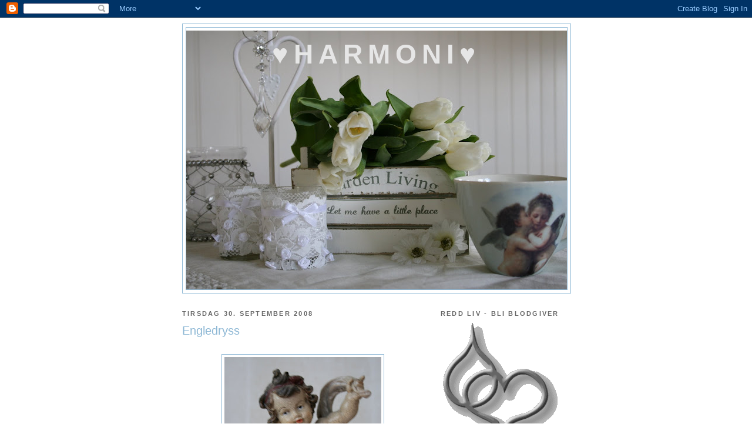

--- FILE ---
content_type: text/html; charset=UTF-8
request_url: https://perledryss.blogspot.com/2008/09/engledryss.html?showComment=1222798260000
body_size: 22766
content:
<!DOCTYPE html>
<html dir='ltr'>
<head>
<link href='https://www.blogger.com/static/v1/widgets/2944754296-widget_css_bundle.css' rel='stylesheet' type='text/css'/>
<meta content='text/html; charset=UTF-8' http-equiv='Content-Type'/>
<meta content='blogger' name='generator'/>
<link href='https://perledryss.blogspot.com/favicon.ico' rel='icon' type='image/x-icon'/>
<link href='http://perledryss.blogspot.com/2008/09/engledryss.html' rel='canonical'/>
<link rel="alternate" type="application/atom+xml" title="&#9829;Harmoni&#9829; - Atom" href="https://perledryss.blogspot.com/feeds/posts/default" />
<link rel="alternate" type="application/rss+xml" title="&#9829;Harmoni&#9829; - RSS" href="https://perledryss.blogspot.com/feeds/posts/default?alt=rss" />
<link rel="service.post" type="application/atom+xml" title="&#9829;Harmoni&#9829; - Atom" href="https://www.blogger.com/feeds/946299395592522981/posts/default" />

<link rel="alternate" type="application/atom+xml" title="&#9829;Harmoni&#9829; - Atom" href="https://perledryss.blogspot.com/feeds/5897437421415408817/comments/default" />
<!--Can't find substitution for tag [blog.ieCssRetrofitLinks]-->
<link href='https://blogger.googleusercontent.com/img/b/R29vZ2xl/AVvXsEgQqvH35OjlQnaJk-XqTbTTQKRNoqzwytqWLpTxwEa074dfME9-PSVIjoLMBXOzmcKVXvLxMX1z1VfnqDbJn3rtksDm1bC7HGzd8t9IDM2xp2ypFSJEpj-nmC_rodMWYk36W6BTGvL6wsBd/s400/engler+011.jpg' rel='image_src'/>
<meta content='http://perledryss.blogspot.com/2008/09/engledryss.html' property='og:url'/>
<meta content='Engledryss' property='og:title'/>
<meta content='Mange mener det er flott å pynte med engler i julen, men det er jo også noen engler som er fine å ha hengende hele året.  Har egentlig likt ...' property='og:description'/>
<meta content='https://blogger.googleusercontent.com/img/b/R29vZ2xl/AVvXsEgQqvH35OjlQnaJk-XqTbTTQKRNoqzwytqWLpTxwEa074dfME9-PSVIjoLMBXOzmcKVXvLxMX1z1VfnqDbJn3rtksDm1bC7HGzd8t9IDM2xp2ypFSJEpj-nmC_rodMWYk36W6BTGvL6wsBd/w1200-h630-p-k-no-nu/engler+011.jpg' property='og:image'/>
<title>&#9829;Harmoni&#9829;: Engledryss</title>
<style id='page-skin-1' type='text/css'><!--
/*
-----------------------------------------------
Blogger Template Style
Name:     Minima
Date:     26 Feb 2004
Updated by: Blogger Team
----------------------------------------------- */
/* Use this with templates/template-twocol.html */
body {
background:#ffffff;
margin:0;
color:#000000;
font:x-small Georgia Serif;
font-size/* */:/**/small;
font-size: /**/small;
text-align: center;
}
a:link {
color:#8eb8d5;
text-decoration:none;
}
a:visited {
color:#b3b3b3;
text-decoration:none;
}
a:hover {
color:#8eb8d5;
text-decoration:underline;
}
a img {
border-width:0;
}
/* Header
-----------------------------------------------
*/
#header-wrapper {
width:660px;
margin:0 auto 10px;
border:1px solid #8eb8d5;
}
#header-inner {
background-position: center;
margin-left: auto;
margin-right: auto;
}
#header {
margin: 5px;
border: 1px solid #8eb8d5;
text-align: center;
color:#e6e6e6;
}
#header h1 {
margin:5px 5px 0;
padding:15px 20px .25em;
line-height:1.2em;
text-transform:uppercase;
letter-spacing:.2em;
font: normal bold 319% Trebuchet, Trebuchet MS, Arial, sans-serif;
}
#header a {
color:#e6e6e6;
text-decoration:none;
}
#header a:hover {
color:#e6e6e6;
}
#header .description {
margin:0 5px 5px;
padding:0 20px 15px;
max-width:700px;
text-transform:uppercase;
letter-spacing:.2em;
line-height: 1.4em;
font: normal normal 78% 'Trebuchet MS', Trebuchet, Arial, Verdana, Sans-serif;
color: #99C9FF;
}
#header img {
margin-left: auto;
margin-right: auto;
}
/* Outer-Wrapper
----------------------------------------------- */
#outer-wrapper {
width: 660px;
margin:0 auto;
padding:10px;
text-align:left;
font: normal normal 110% Trebuchet, Trebuchet MS, Arial, sans-serif;
}
#main-wrapper {
width: 410px;
float: left;
word-wrap: break-word; /* fix for long text breaking sidebar float in IE */
overflow: hidden;     /* fix for long non-text content breaking IE sidebar float */
}
#sidebar-wrapper {
width: 220px;
float: right;
word-wrap: break-word; /* fix for long text breaking sidebar float in IE */
overflow: hidden;      /* fix for long non-text content breaking IE sidebar float */
}
/* Headings
----------------------------------------------- */
h2 {
margin:1.5em 0 .75em;
font:normal bold 78% Trebuchet, Trebuchet MS, Arial, sans-serif;
line-height: 1.4em;
text-transform:uppercase;
letter-spacing:.2em;
color:#666666;
}
/* Posts
-----------------------------------------------
*/
h2.date-header {
margin:1.5em 0 .5em;
}
.post {
margin:.5em 0 1.5em;
border-bottom:1px dotted #8eb8d5;
padding-bottom:1.5em;
}
.post h3 {
margin:.25em 0 0;
padding:0 0 4px;
font-size:140%;
font-weight:normal;
line-height:1.4em;
color:#8eb8d5;
}
.post h3 a, .post h3 a:visited, .post h3 strong {
display:block;
text-decoration:none;
color:#8eb8d5;
font-weight:normal;
}
.post h3 strong, .post h3 a:hover {
color:#000000;
}
.post-body {
margin:0 0 .75em;
line-height:1.6em;
}
.post-body blockquote {
line-height:1.3em;
}
.post-footer {
margin: .75em 0;
color:#666666;
text-transform:uppercase;
letter-spacing:.1em;
font: normal normal 78% Trebuchet, Trebuchet MS, Arial, sans-serif;
line-height: 1.4em;
}
.comment-link {
margin-left:.6em;
}
.post img, table.tr-caption-container {
padding:4px;
border:1px solid #8eb8d5;
}
.tr-caption-container img {
border: none;
padding: 0;
}
.post blockquote {
margin:1em 20px;
}
.post blockquote p {
margin:.75em 0;
}
/* Comments
----------------------------------------------- */
#comments h4 {
margin:1em 0;
font-weight: bold;
line-height: 1.4em;
text-transform:uppercase;
letter-spacing:.2em;
color: #666666;
}
#comments-block {
margin:1em 0 1.5em;
line-height:1.6em;
}
#comments-block .comment-author {
margin:.5em 0;
}
#comments-block .comment-body {
margin:.25em 0 0;
}
#comments-block .comment-footer {
margin:-.25em 0 2em;
line-height: 1.4em;
text-transform:uppercase;
letter-spacing:.1em;
}
#comments-block .comment-body p {
margin:0 0 .75em;
}
.deleted-comment {
font-style:italic;
color:gray;
}
#blog-pager-newer-link {
float: left;
}
#blog-pager-older-link {
float: right;
}
#blog-pager {
text-align: center;
}
.feed-links {
clear: both;
line-height: 2.5em;
}
/* Sidebar Content
----------------------------------------------- */
.sidebar {
color: #000000;
line-height: 1.5em;
}
.sidebar ul {
list-style:none;
margin:0 0 0;
padding:0 0 0;
}
.sidebar li {
margin:0;
padding-top:0;
padding-right:0;
padding-bottom:.25em;
padding-left:15px;
text-indent:-15px;
line-height:1.5em;
}
.sidebar .widget, .main .widget {
border-bottom:1px dotted #8eb8d5;
margin:0 0 1.5em;
padding:0 0 1.5em;
}
.main .Blog {
border-bottom-width: 0;
}
/* Profile
----------------------------------------------- */
.profile-img {
float: left;
margin-top: 0;
margin-right: 5px;
margin-bottom: 5px;
margin-left: 0;
padding: 4px;
border: 1px solid #8eb8d5;
}
.profile-data {
margin:0;
text-transform:uppercase;
letter-spacing:.1em;
font: normal normal 78% Trebuchet, Trebuchet MS, Arial, sans-serif;
color: #666666;
font-weight: bold;
line-height: 1.6em;
}
.profile-datablock {
margin:.5em 0 .5em;
}
.profile-textblock {
margin: 0.5em 0;
line-height: 1.6em;
}
.profile-link {
font: normal normal 78% Trebuchet, Trebuchet MS, Arial, sans-serif;
text-transform: uppercase;
letter-spacing: .1em;
}
/* Footer
----------------------------------------------- */
#footer {
width:660px;
clear:both;
margin:0 auto;
padding-top:15px;
line-height: 1.6em;
text-transform:uppercase;
letter-spacing:.1em;
text-align: center;
}

--></style>
<link href='https://www.blogger.com/dyn-css/authorization.css?targetBlogID=946299395592522981&amp;zx=ee603e54-94e9-4599-8056-78c3ecf54c28' media='none' onload='if(media!=&#39;all&#39;)media=&#39;all&#39;' rel='stylesheet'/><noscript><link href='https://www.blogger.com/dyn-css/authorization.css?targetBlogID=946299395592522981&amp;zx=ee603e54-94e9-4599-8056-78c3ecf54c28' rel='stylesheet'/></noscript>
<meta name='google-adsense-platform-account' content='ca-host-pub-1556223355139109'/>
<meta name='google-adsense-platform-domain' content='blogspot.com'/>

</head>
<body>
<div class='navbar section' id='navbar'><div class='widget Navbar' data-version='1' id='Navbar1'><script type="text/javascript">
    function setAttributeOnload(object, attribute, val) {
      if(window.addEventListener) {
        window.addEventListener('load',
          function(){ object[attribute] = val; }, false);
      } else {
        window.attachEvent('onload', function(){ object[attribute] = val; });
      }
    }
  </script>
<div id="navbar-iframe-container"></div>
<script type="text/javascript" src="https://apis.google.com/js/platform.js"></script>
<script type="text/javascript">
      gapi.load("gapi.iframes:gapi.iframes.style.bubble", function() {
        if (gapi.iframes && gapi.iframes.getContext) {
          gapi.iframes.getContext().openChild({
              url: 'https://www.blogger.com/navbar/946299395592522981?po\x3d5897437421415408817\x26origin\x3dhttps://perledryss.blogspot.com',
              where: document.getElementById("navbar-iframe-container"),
              id: "navbar-iframe"
          });
        }
      });
    </script><script type="text/javascript">
(function() {
var script = document.createElement('script');
script.type = 'text/javascript';
script.src = '//pagead2.googlesyndication.com/pagead/js/google_top_exp.js';
var head = document.getElementsByTagName('head')[0];
if (head) {
head.appendChild(script);
}})();
</script>
</div></div>
<div id='outer-wrapper'><div id='wrap2'>
<!-- skip links for text browsers -->
<span id='skiplinks' style='display:none;'>
<a href='#main'>skip to main </a> |
      <a href='#sidebar'>skip to sidebar</a>
</span>
<div id='header-wrapper'>
<div class='header section' id='header'><div class='widget Header' data-version='1' id='Header1'>
<div id="header-inner" style="background-image: url(&quot;//4.bp.blogspot.com/_MxTSWewMLaQ/SDUbKR-L6SI/AAAAAAAAA-0/lD7w4Ae5yoA/S660/bordkort+004.jpg&quot;); background-position: left; min-height: 440px; _height: 440px; background-repeat: no-repeat; ">
<div class='titlewrapper' style='background: transparent'>
<h1 class='title' style='background: transparent; border-width: 0px'>
<a href='https://perledryss.blogspot.com/'>
&#9829;Harmoni&#9829;
</a>
</h1>
</div>
<div class='descriptionwrapper'>
<p class='description'><span>
</span></p>
</div>
</div>
</div></div>
</div>
<div id='content-wrapper'>
<div id='crosscol-wrapper' style='text-align:center'>
<div class='crosscol no-items section' id='crosscol'></div>
</div>
<div id='main-wrapper'>
<div class='main section' id='main'><div class='widget Blog' data-version='1' id='Blog1'>
<div class='blog-posts hfeed'>

          <div class="date-outer">
        
<h2 class='date-header'><span>tirsdag 30. september 2008</span></h2>

          <div class="date-posts">
        
<div class='post-outer'>
<div class='post hentry uncustomized-post-template' itemprop='blogPost' itemscope='itemscope' itemtype='http://schema.org/BlogPosting'>
<meta content='https://blogger.googleusercontent.com/img/b/R29vZ2xl/AVvXsEgQqvH35OjlQnaJk-XqTbTTQKRNoqzwytqWLpTxwEa074dfME9-PSVIjoLMBXOzmcKVXvLxMX1z1VfnqDbJn3rtksDm1bC7HGzd8t9IDM2xp2ypFSJEpj-nmC_rodMWYk36W6BTGvL6wsBd/s400/engler+011.jpg' itemprop='image_url'/>
<meta content='946299395592522981' itemprop='blogId'/>
<meta content='5897437421415408817' itemprop='postId'/>
<a name='5897437421415408817'></a>
<h3 class='post-title entry-title' itemprop='name'>
Engledryss
</h3>
<div class='post-header'>
<div class='post-header-line-1'></div>
</div>
<div class='post-body entry-content' id='post-body-5897437421415408817' itemprop='description articleBody'>
<div><div><br /><div><a href="https://blogger.googleusercontent.com/img/b/R29vZ2xl/AVvXsEgQqvH35OjlQnaJk-XqTbTTQKRNoqzwytqWLpTxwEa074dfME9-PSVIjoLMBXOzmcKVXvLxMX1z1VfnqDbJn3rtksDm1bC7HGzd8t9IDM2xp2ypFSJEpj-nmC_rodMWYk36W6BTGvL6wsBd/s1600-h/engler+011.jpg"><img alt="" border="0" id="BLOGGER_PHOTO_ID_5251803727686811634" src="https://blogger.googleusercontent.com/img/b/R29vZ2xl/AVvXsEgQqvH35OjlQnaJk-XqTbTTQKRNoqzwytqWLpTxwEa074dfME9-PSVIjoLMBXOzmcKVXvLxMX1z1VfnqDbJn3rtksDm1bC7HGzd8t9IDM2xp2ypFSJEpj-nmC_rodMWYk36W6BTGvL6wsBd/s400/engler+011.jpg" style="DISPLAY: block; MARGIN: 0px auto 10px; CURSOR: hand; TEXT-ALIGN: center" /></a><span style="font-family:trebuchet ms;"><br />Mange mener det er flott å pynte med engler i julen, men det er jo også noen engler som er fine å ha hengende hele året.  Har egentlig likt englepynt i lang tid, og spesielt for mange år siden (nærmere bestemt nittitallet!) kjøpte jeg en god del engleting.<br />(-husker godt hva som var typisk for åttitallet, men hva var egentlig typisk for nittitallet..?) </span></div></div></div><br /><p align="center"><a href="https://blogger.googleusercontent.com/img/b/R29vZ2xl/AVvXsEhXQg9OtaVrSrjfU5hnqhslEL1DMpB3zUs8OkNNYFgX-VrbQXjzLur7S11v_uSA2ZrUx5iu1XrJMTlvAT60aPk_w7KK5qBHahwELoyWzWTi6kY7liN093AKRi9iiEeUS2i4qt1v3FnUgtaF/s1600-h/engler+009.jpg"><img alt="" border="0" height="130" id="BLOGGER_PHOTO_ID_5251808127550554738" src="https://blogger.googleusercontent.com/img/b/R29vZ2xl/AVvXsEhXQg9OtaVrSrjfU5hnqhslEL1DMpB3zUs8OkNNYFgX-VrbQXjzLur7S11v_uSA2ZrUx5iu1XrJMTlvAT60aPk_w7KK5qBHahwELoyWzWTi6kY7liN093AKRi9iiEeUS2i4qt1v3FnUgtaF/s200/engler+009.jpg" style="WIDTH: 174px; CURSOR: hand; HEIGHT: 122px" width="175" /></a><a href="https://blogger.googleusercontent.com/img/b/R29vZ2xl/AVvXsEhthvN50afHTZee9KQAAGIAqoxPc-AydYgaT1EMW7ku7AD4XIK-6LPne2S6EWAnei_aYhmCgazVza1zD84q-5G-yjB1RQm9uSVYC2tJuQBxXLjusNfsLJ4vtY926z4l46kMOPuLD9gQuwUt/s1600-h/engler+010.jpg"><img alt="" border="0" height="131" id="BLOGGER_PHOTO_ID_5251808127560389010" src="https://blogger.googleusercontent.com/img/b/R29vZ2xl/AVvXsEhthvN50afHTZee9KQAAGIAqoxPc-AydYgaT1EMW7ku7AD4XIK-6LPne2S6EWAnei_aYhmCgazVza1zD84q-5G-yjB1RQm9uSVYC2tJuQBxXLjusNfsLJ4vtY926z4l46kMOPuLD9gQuwUt/s200/engler+010.jpg" style="CURSOR: hand" width="166" /></a></p><br /><img alt="" border="0" id="BLOGGER_PHOTO_ID_5251809566437493506" src="https://blogger.googleusercontent.com/img/b/R29vZ2xl/AVvXsEi5eqGwbTr2Q7WHbG91GRmQXZDkJTEx5HFmfCx7P3Cs1f9J_2E4BWhhpLmMlEoctNg0gYYuVsWjY8ENheQhxuJOOgdCo954puN1qLMQaC6aL2yS5lleDvLegsjkUcXrS6xMAGVW0MG-QAMm/s320/engellampe.jpg" style="DISPLAY: block; MARGIN: 0px auto 10px; CURSOR: hand; TEXT-ALIGN: center" /><br /><p><span style="font-family:trebuchet ms;">Noen er av gull og det blir litt for voldsomt, så jeg tok fram sprayboksen igjen, og denne gang <em>ikke</em> hvit spray, men sølvspray. Det er jo litt sølvskimmer i svake striper på tapeten, så det passet jo bra.<br /><br /></span></p><img alt="" border="0" id="BLOGGER_PHOTO_ID_5251782893751976338" src="https://blogger.googleusercontent.com/img/b/R29vZ2xl/AVvXsEjIsQ0MCaQE1yLm2OABoLTDhUhGuv0rPr9hnSOFg6hmUy3svy-z7ZfRMiEgk7_kefmx5-gu5UMpqbkUM5nm58mYW6tedeBWaJilxIPA3kcU-KFOMJU7rwvZrQzCbHcLBzn1A9b4L8UNoKK4/s400/%C3%B8yatur-haust+009.jpg" style="DISPLAY: block; MARGIN: 0px auto 10px; CURSOR: hand; TEXT-ALIGN: center" /> <span style="font-family:trebuchet ms;">-Så nå får denne hyllen henge på veggen igjen!<br /><br /></span><img alt="" border="0" id="BLOGGER_PHOTO_ID_5251803738611378562" src="https://blogger.googleusercontent.com/img/b/R29vZ2xl/AVvXsEh9O67t05e4yX2nANuT9PbYkoBnY-7dxDKbFJCyWGhFkA4g9Zdv8deVDBDDwjRaYqrnKSlir2L_zNzUdOx8dvhpTdZYXO4Z8TpcBFBne0ySVv8sHVjHyDV2xyn6zIkXyvGi707wl5KqK9I0/s400/engler+008.jpg" style="DISPLAY: block; MARGIN: 0px auto 10px; CURSOR: hand; TEXT-ALIGN: center" /><br /><p><span style="font-family:trebuchet ms;">Forresten noen som følger med på Himmelblå på Tv2? - så dere Brynjar i forrige episode da han satt i badekaret??  Med en lanogagg -gakk på badekarkanten??  Han hadde jo ingen små barn, så den passet ikke akkurat inn der hos voksne mannen.   Kanskje den hadde stått der fra datteren (i tjueårene) var liten ??  ;O) </span><span style="font-family:trebuchet ms;">  <br /></span><span style="font-family:trebuchet ms;">det var forøvrig den eneste <em>interiørdetaljen</em> de viste fra det badet.. </span></p>
<div style='clear: both;'></div>
</div>
<div class='post-footer'>
<div class='post-footer-line post-footer-line-1'>
<span class='post-author vcard'>
Lagt inn av
<span class='fn' itemprop='author' itemscope='itemscope' itemtype='http://schema.org/Person'>
<meta content='https://www.blogger.com/profile/09537673240365856506' itemprop='url'/>
<a class='g-profile' href='https://www.blogger.com/profile/09537673240365856506' rel='author' title='author profile'>
<span itemprop='name'>&#9829; H@rmoni &#9829;</span>
</a>
</span>
</span>
<span class='post-timestamp'>
kl.
<meta content='http://perledryss.blogspot.com/2008/09/engledryss.html' itemprop='url'/>
<a class='timestamp-link' href='https://perledryss.blogspot.com/2008/09/engledryss.html' rel='bookmark' title='permanent link'><abbr class='published' itemprop='datePublished' title='2008-09-30T13:52:00+02:00'>13:52</abbr></a>
</span>
<span class='post-comment-link'>
</span>
<span class='post-icons'>
<span class='item-control blog-admin pid-854698362'>
<a href='https://www.blogger.com/post-edit.g?blogID=946299395592522981&postID=5897437421415408817&from=pencil' title='Rediger innlegg'>
<img alt='' class='icon-action' height='18' src='https://resources.blogblog.com/img/icon18_edit_allbkg.gif' width='18'/>
</a>
</span>
</span>
<div class='post-share-buttons goog-inline-block'>
</div>
</div>
<div class='post-footer-line post-footer-line-2'>
<span class='post-labels'>
</span>
</div>
<div class='post-footer-line post-footer-line-3'>
<span class='post-location'>
</span>
</div>
</div>
</div>
<div class='comments' id='comments'>
<a name='comments'></a>
<h4>15 kommentarer:</h4>
<div id='Blog1_comments-block-wrapper'>
<dl class='avatar-comment-indent' id='comments-block'>
<dt class='comment-author ' id='c4593112505249069788'>
<a name='c4593112505249069788'></a>
<div class="avatar-image-container vcard"><span dir="ltr"><a href="https://www.blogger.com/profile/08599506221277002310" target="" rel="nofollow" onclick="" class="avatar-hovercard" id="av-4593112505249069788-08599506221277002310"><img src="https://resources.blogblog.com/img/blank.gif" width="35" height="35" class="delayLoad" style="display: none;" longdesc="//blogger.googleusercontent.com/img/b/R29vZ2xl/AVvXsEjc6p0qPpzXmYQuxEj662H3jO1VpevXcCTIGZtjw-3XnKVWpPgqj9HknQ0IC6U-wg17bwM6WZv1MbT2zozzP-4Zzu4NKShh4wiMWzrfD8jruc98dhGqpGychuczNjo3bg/s45-c/064.JPG" alt="" title="Fjordheim">

<noscript><img src="//blogger.googleusercontent.com/img/b/R29vZ2xl/AVvXsEjc6p0qPpzXmYQuxEj662H3jO1VpevXcCTIGZtjw-3XnKVWpPgqj9HknQ0IC6U-wg17bwM6WZv1MbT2zozzP-4Zzu4NKShh4wiMWzrfD8jruc98dhGqpGychuczNjo3bg/s45-c/064.JPG" width="35" height="35" class="photo" alt=""></noscript></a></span></div>
<a href='https://www.blogger.com/profile/08599506221277002310' rel='nofollow'>Fjordheim</a>
sa...
</dt>
<dd class='comment-body' id='Blog1_cmt-4593112505249069788'>
<p>
Er veldig glad i å ha engler fremme hele året jeg også. Fint å skifte litt farge på noen så de passer bedre inn. <BR/>Koselig med den hylle engelen. <BR/>Ha en flott uke :)
</p>
</dd>
<dd class='comment-footer'>
<span class='comment-timestamp'>
<a href='https://perledryss.blogspot.com/2008/09/engledryss.html?showComment=1222790040000#c4593112505249069788' title='comment permalink'>
30. september 2008 kl. 17:54
</a>
<span class='item-control blog-admin pid-1637345973'>
<a class='comment-delete' href='https://www.blogger.com/comment/delete/946299395592522981/4593112505249069788' title='Slett kommentar'>
<img src='https://resources.blogblog.com/img/icon_delete13.gif'/>
</a>
</span>
</span>
</dd>
<dt class='comment-author ' id='c4268733331115982143'>
<a name='c4268733331115982143'></a>
<div class="avatar-image-container vcard"><span dir="ltr"><a href="https://www.blogger.com/profile/07264682097717306909" target="" rel="nofollow" onclick="" class="avatar-hovercard" id="av-4268733331115982143-07264682097717306909"><img src="https://resources.blogblog.com/img/blank.gif" width="35" height="35" class="delayLoad" style="display: none;" longdesc="//blogger.googleusercontent.com/img/b/R29vZ2xl/AVvXsEhirrG0csi5STV2HQ2HTvL-B5kUEzspu9glLUrD1V7zNyDA_IpVsCXb3RgraHXWVcJJNspi0mcT7YIDatfmcgtVVyQVRMh6qNHQMw0QtCpmVoJTr28D_O2u2Gg6Vggl_ZM/s45-c/IMG_5173.jpg" alt="" title="LYKKEBO">

<noscript><img src="//blogger.googleusercontent.com/img/b/R29vZ2xl/AVvXsEhirrG0csi5STV2HQ2HTvL-B5kUEzspu9glLUrD1V7zNyDA_IpVsCXb3RgraHXWVcJJNspi0mcT7YIDatfmcgtVVyQVRMh6qNHQMw0QtCpmVoJTr28D_O2u2Gg6Vggl_ZM/s45-c/IMG_5173.jpg" width="35" height="35" class="photo" alt=""></noscript></a></span></div>
<a href='https://www.blogger.com/profile/07264682097717306909' rel='nofollow'>LYKKEBO</a>
sa...
</dt>
<dd class='comment-body' id='Blog1_cmt-4268733331115982143'>
<p>
Engler er kjempe fine! kjempe fin når du sprayet den ene i sølv!<BR/>Vi har Ikea kjøkken.. Lindingø--(vet ikke om det skrives slik..hihi)<BR/><BR/>God kveld til deg:)
</p>
</dd>
<dd class='comment-footer'>
<span class='comment-timestamp'>
<a href='https://perledryss.blogspot.com/2008/09/engledryss.html?showComment=1222795020000#c4268733331115982143' title='comment permalink'>
30. september 2008 kl. 19:17
</a>
<span class='item-control blog-admin pid-551254290'>
<a class='comment-delete' href='https://www.blogger.com/comment/delete/946299395592522981/4268733331115982143' title='Slett kommentar'>
<img src='https://resources.blogblog.com/img/icon_delete13.gif'/>
</a>
</span>
</span>
</dd>
<dt class='comment-author ' id='c2347662569509966693'>
<a name='c2347662569509966693'></a>
<div class="avatar-image-container vcard"><span dir="ltr"><a href="https://www.blogger.com/profile/01913515470727016146" target="" rel="nofollow" onclick="" class="avatar-hovercard" id="av-2347662569509966693-01913515470727016146"><img src="https://resources.blogblog.com/img/blank.gif" width="35" height="35" class="delayLoad" style="display: none;" longdesc="//4.bp.blogspot.com/_CsJz6yC26Tg/Ss91mVQxsuI/AAAAAAAAB4g/jQFpkUg8ExU/S45-s35/034.JPG" alt="" title="Gaml&aring;">

<noscript><img src="//4.bp.blogspot.com/_CsJz6yC26Tg/Ss91mVQxsuI/AAAAAAAAB4g/jQFpkUg8ExU/S45-s35/034.JPG" width="35" height="35" class="photo" alt=""></noscript></a></span></div>
<a href='https://www.blogger.com/profile/01913515470727016146' rel='nofollow'>Gamlå</a>
sa...
</dt>
<dd class='comment-body' id='Blog1_cmt-2347662569509966693'>
<p>
Heisann!!<BR/>og takker for hyggelig kommentar i bloggen min. Ja, er ikke Timian et flott navm:)) Det synes vi.<BR/><BR/>Engler er jeg også svak for, så flott det ble når du sprayet den i sølv. Flott!!<BR/><BR/>ha en fin kveld<BR/>Gamlå
</p>
</dd>
<dd class='comment-footer'>
<span class='comment-timestamp'>
<a href='https://perledryss.blogspot.com/2008/09/engledryss.html?showComment=1222796280000#c2347662569509966693' title='comment permalink'>
30. september 2008 kl. 19:38
</a>
<span class='item-control blog-admin pid-2087646159'>
<a class='comment-delete' href='https://www.blogger.com/comment/delete/946299395592522981/2347662569509966693' title='Slett kommentar'>
<img src='https://resources.blogblog.com/img/icon_delete13.gif'/>
</a>
</span>
</span>
</dd>
<dt class='comment-author ' id='c7630283900252576817'>
<a name='c7630283900252576817'></a>
<div class="avatar-image-container vcard"><span dir="ltr"><a href="https://www.blogger.com/profile/13130109858520494268" target="" rel="nofollow" onclick="" class="avatar-hovercard" id="av-7630283900252576817-13130109858520494268"><img src="https://resources.blogblog.com/img/blank.gif" width="35" height="35" class="delayLoad" style="display: none;" longdesc="//blogger.googleusercontent.com/img/b/R29vZ2xl/AVvXsEifsIfV7G7R9ew7WoU_CRmKa8q8Tc_npKi8TYGxttXaFKnq1x9d9bp041IvmSqRX_2nTmEJJY3Dpgg8cnkJPxdQR4gsUv0rB0hxhUBExBr-MrL5eh78-WRXcRKA4cy4ob8/s45-c/gr%C3%B8nn+hette+genser+037.JPG" alt="" title="GundaM">

<noscript><img src="//blogger.googleusercontent.com/img/b/R29vZ2xl/AVvXsEifsIfV7G7R9ew7WoU_CRmKa8q8Tc_npKi8TYGxttXaFKnq1x9d9bp041IvmSqRX_2nTmEJJY3Dpgg8cnkJPxdQR4gsUv0rB0hxhUBExBr-MrL5eh78-WRXcRKA4cy4ob8/s45-c/gr%C3%B8nn+hette+genser+037.JPG" width="35" height="35" class="photo" alt=""></noscript></a></span></div>
<a href='https://www.blogger.com/profile/13130109858520494268' rel='nofollow'>GundaM</a>
sa...
</dt>
<dd class='comment-body' id='Blog1_cmt-7630283900252576817'>
<p>
Du og du så nydelig, elsker jo engler ;0)<BR/><BR/>Og den nye headingen din var helt knall den og!<BR/>ha fortsatt ei fin uke der ute!
</p>
</dd>
<dd class='comment-footer'>
<span class='comment-timestamp'>
<a href='https://perledryss.blogspot.com/2008/09/engledryss.html?showComment=1222797960000#c7630283900252576817' title='comment permalink'>
30. september 2008 kl. 20:06
</a>
<span class='item-control blog-admin pid-595663983'>
<a class='comment-delete' href='https://www.blogger.com/comment/delete/946299395592522981/7630283900252576817' title='Slett kommentar'>
<img src='https://resources.blogblog.com/img/icon_delete13.gif'/>
</a>
</span>
</span>
</dd>
<dt class='comment-author ' id='c8343666702803995880'>
<a name='c8343666702803995880'></a>
<div class="avatar-image-container vcard"><span dir="ltr"><a href="https://www.blogger.com/profile/10989631607470162947" target="" rel="nofollow" onclick="" class="avatar-hovercard" id="av-8343666702803995880-10989631607470162947"><img src="https://resources.blogblog.com/img/blank.gif" width="35" height="35" class="delayLoad" style="display: none;" longdesc="//blogger.googleusercontent.com/img/b/R29vZ2xl/AVvXsEiMsccPM9qvf_KWIm05YdEk9nG7be0N2x5zStYUo9-HlJf4RTXJ8B5QpDZSMfDRHAZ8n9-VSXtcf9zzOfo1408DRHGL_Y8zYHh-CsBO0EIJzttjTP4vvembC-5Vsvf2iQ/s45-c/s558125041_121654_4478.jpg" alt="" title="by Siv">

<noscript><img src="//blogger.googleusercontent.com/img/b/R29vZ2xl/AVvXsEiMsccPM9qvf_KWIm05YdEk9nG7be0N2x5zStYUo9-HlJf4RTXJ8B5QpDZSMfDRHAZ8n9-VSXtcf9zzOfo1408DRHGL_Y8zYHh-CsBO0EIJzttjTP4vvembC-5Vsvf2iQ/s45-c/s558125041_121654_4478.jpg" width="35" height="35" class="photo" alt=""></noscript></a></span></div>
<a href='https://www.blogger.com/profile/10989631607470162947' rel='nofollow'>by Siv</a>
sa...
</dt>
<dd class='comment-body' id='Blog1_cmt-8343666702803995880'>
<p>
Skulle gjerne hatt litt englepynt her hjemme ja :)<BR/>Mye fint du har, og så tar du så fine bilder, hurra<BR/>Ha en super tirsdagskveld<BR/>*Siv*
</p>
</dd>
<dd class='comment-footer'>
<span class='comment-timestamp'>
<a href='https://perledryss.blogspot.com/2008/09/engledryss.html?showComment=1222798260000#c8343666702803995880' title='comment permalink'>
30. september 2008 kl. 20:11
</a>
<span class='item-control blog-admin pid-2103219688'>
<a class='comment-delete' href='https://www.blogger.com/comment/delete/946299395592522981/8343666702803995880' title='Slett kommentar'>
<img src='https://resources.blogblog.com/img/icon_delete13.gif'/>
</a>
</span>
</span>
</dd>
<dt class='comment-author ' id='c680085566337023992'>
<a name='c680085566337023992'></a>
<div class="avatar-image-container avatar-stock"><span dir="ltr"><a href="https://www.blogger.com/profile/13376996019205835312" target="" rel="nofollow" onclick="" class="avatar-hovercard" id="av-680085566337023992-13376996019205835312"><img src="//www.blogger.com/img/blogger_logo_round_35.png" width="35" height="35" alt="" title="Jorunn">

</a></span></div>
<a href='https://www.blogger.com/profile/13376996019205835312' rel='nofollow'>Jorunn</a>
sa...
</dt>
<dd class='comment-body' id='Blog1_cmt-680085566337023992'>
<p>
Her var det mange fine engler ja! Så lurt å spraye i sølv :0) Det var jo en del gull og messing for noen år siden ;0)
</p>
</dd>
<dd class='comment-footer'>
<span class='comment-timestamp'>
<a href='https://perledryss.blogspot.com/2008/09/engledryss.html?showComment=1222798440000#c680085566337023992' title='comment permalink'>
30. september 2008 kl. 20:14
</a>
<span class='item-control blog-admin pid-1601295343'>
<a class='comment-delete' href='https://www.blogger.com/comment/delete/946299395592522981/680085566337023992' title='Slett kommentar'>
<img src='https://resources.blogblog.com/img/icon_delete13.gif'/>
</a>
</span>
</span>
</dd>
<dt class='comment-author ' id='c6303763192257975091'>
<a name='c6303763192257975091'></a>
<div class="avatar-image-container vcard"><span dir="ltr"><a href="https://www.blogger.com/profile/02356657902087733324" target="" rel="nofollow" onclick="" class="avatar-hovercard" id="av-6303763192257975091-02356657902087733324"><img src="https://resources.blogblog.com/img/blank.gif" width="35" height="35" class="delayLoad" style="display: none;" longdesc="//blogger.googleusercontent.com/img/b/R29vZ2xl/AVvXsEgaA0LG5psxB7IqU2EMn_f6GswqX0SiQjtnT3TCpx5n1uYgdgd8u5qSgFgmLYjIo_IxCLkL9CUOaon6dU3BH0LA5NUsuV5PgYigTFINRsOKy-lICqlxKi_vYdmXaQ3wajk/s45-c/rosasko03_.jpg" alt="" title="Rosa">

<noscript><img src="//blogger.googleusercontent.com/img/b/R29vZ2xl/AVvXsEgaA0LG5psxB7IqU2EMn_f6GswqX0SiQjtnT3TCpx5n1uYgdgd8u5qSgFgmLYjIo_IxCLkL9CUOaon6dU3BH0LA5NUsuV5PgYigTFINRsOKy-lICqlxKi_vYdmXaQ3wajk/s45-c/rosasko03_.jpg" width="35" height="35" class="photo" alt=""></noscript></a></span></div>
<a href='https://www.blogger.com/profile/02356657902087733324' rel='nofollow'>Rosa</a>
sa...
</dt>
<dd class='comment-body' id='Blog1_cmt-6303763192257975091'>
<p>
Eg elskar englar! Og som deg har eg dei framme heile året, iallefall dei aller fleste. på 90-talet var eg særdeles lite interessert i interiør og slikt, så trendar då veit eg fint lite om ;)<BR/><BR/>Hadde tenkt å fylgje med på Himmelblå (er ikkje det på nrk, forresten?), men kom aldri så langt - som vanlig...<BR/><BR/>Ha ein god siste kveld i september!
</p>
</dd>
<dd class='comment-footer'>
<span class='comment-timestamp'>
<a href='https://perledryss.blogspot.com/2008/09/engledryss.html?showComment=1222800840000#c6303763192257975091' title='comment permalink'>
30. september 2008 kl. 20:54
</a>
<span class='item-control blog-admin pid-564765434'>
<a class='comment-delete' href='https://www.blogger.com/comment/delete/946299395592522981/6303763192257975091' title='Slett kommentar'>
<img src='https://resources.blogblog.com/img/icon_delete13.gif'/>
</a>
</span>
</span>
</dd>
<dt class='comment-author ' id='c7433071434269731150'>
<a name='c7433071434269731150'></a>
<div class="avatar-image-container vcard"><span dir="ltr"><a href="https://www.blogger.com/profile/14569785229939258253" target="" rel="nofollow" onclick="" class="avatar-hovercard" id="av-7433071434269731150-14569785229939258253"><img src="https://resources.blogblog.com/img/blank.gif" width="35" height="35" class="delayLoad" style="display: none;" longdesc="//blogger.googleusercontent.com/img/b/R29vZ2xl/AVvXsEhwAkca8yZop4OS042UczhEBg3ayDSXirpGshb57HWb4psumxaRshcmzAJUwQghUIDM1jRiVTv7HI7XFIhYShyJn1DuKbzRzXiTHiJu3lvhESWz2cC8P_FT1Jjrpbz_Ry4/s45-c/IMG_2124.JPG" alt="" title="Vakkert Liv">

<noscript><img src="//blogger.googleusercontent.com/img/b/R29vZ2xl/AVvXsEhwAkca8yZop4OS042UczhEBg3ayDSXirpGshb57HWb4psumxaRshcmzAJUwQghUIDM1jRiVTv7HI7XFIhYShyJn1DuKbzRzXiTHiJu3lvhESWz2cC8P_FT1Jjrpbz_Ry4/s45-c/IMG_2124.JPG" width="35" height="35" class="photo" alt=""></noscript></a></span></div>
<a href='https://www.blogger.com/profile/14569785229939258253' rel='nofollow'>Vakkert Liv</a>
sa...
</dt>
<dd class='comment-body' id='Blog1_cmt-7433071434269731150'>
<p>
Engler, engler, engler!!<BR/>De er så vakre!! For meg er ikke julen nisser, men engler!!<BR/>Så flott det ble med sølvspay!!
</p>
</dd>
<dd class='comment-footer'>
<span class='comment-timestamp'>
<a href='https://perledryss.blogspot.com/2008/09/engledryss.html?showComment=1222805340000#c7433071434269731150' title='comment permalink'>
30. september 2008 kl. 22:09
</a>
<span class='item-control blog-admin pid-482859135'>
<a class='comment-delete' href='https://www.blogger.com/comment/delete/946299395592522981/7433071434269731150' title='Slett kommentar'>
<img src='https://resources.blogblog.com/img/icon_delete13.gif'/>
</a>
</span>
</span>
</dd>
<dt class='comment-author ' id='c348035935110457163'>
<a name='c348035935110457163'></a>
<div class="avatar-image-container vcard"><span dir="ltr"><a href="https://www.blogger.com/profile/14495023289091967051" target="" rel="nofollow" onclick="" class="avatar-hovercard" id="av-348035935110457163-14495023289091967051"><img src="https://resources.blogblog.com/img/blank.gif" width="35" height="35" class="delayLoad" style="display: none;" longdesc="//2.bp.blogspot.com/_611W1w3ExHU/SgbuhtvT8VI/AAAAAAAADPU/I-ModN97hKc/S45-s35/dagene%2Bf%25C3%25B8r%2Bkonfirmasjonen%2B004.jpg" alt="" title="Mita`s hj&oslash;rne">

<noscript><img src="//2.bp.blogspot.com/_611W1w3ExHU/SgbuhtvT8VI/AAAAAAAADPU/I-ModN97hKc/S45-s35/dagene%2Bf%25C3%25B8r%2Bkonfirmasjonen%2B004.jpg" width="35" height="35" class="photo" alt=""></noscript></a></span></div>
<a href='https://www.blogger.com/profile/14495023289091967051' rel='nofollow'>Mita`s hjørne</a>
sa...
</dt>
<dd class='comment-body' id='Blog1_cmt-348035935110457163'>
<p>
Heisann...<BR/>80-tallet var det jo engler, drivved og tørkablomster... men 90-tallet - jeg hadde iallefall hvite vegger, foresten masse hvitt... noe jeg er litt lei av nå - nå vil jeg ha farger...<BR/>Bildet på toppen av bloggen din er jo knallfin...<BR/><BR/>Ha en koselig dag og uke...
</p>
</dd>
<dd class='comment-footer'>
<span class='comment-timestamp'>
<a href='https://perledryss.blogspot.com/2008/09/engledryss.html?showComment=1222842300000#c348035935110457163' title='comment permalink'>
1. oktober 2008 kl. 08:25
</a>
<span class='item-control blog-admin pid-1243378580'>
<a class='comment-delete' href='https://www.blogger.com/comment/delete/946299395592522981/348035935110457163' title='Slett kommentar'>
<img src='https://resources.blogblog.com/img/icon_delete13.gif'/>
</a>
</span>
</span>
</dd>
<dt class='comment-author ' id='c7794001981321931339'>
<a name='c7794001981321931339'></a>
<div class="avatar-image-container vcard"><span dir="ltr"><a href="https://www.blogger.com/profile/17267310672736772847" target="" rel="nofollow" onclick="" class="avatar-hovercard" id="av-7794001981321931339-17267310672736772847"><img src="https://resources.blogblog.com/img/blank.gif" width="35" height="35" class="delayLoad" style="display: none;" longdesc="//blogger.googleusercontent.com/img/b/R29vZ2xl/AVvXsEgW0GmhOao4MBtDx0LPjj3C6_vuRDQtYIoVnBDhGg8yQz0upJn_cpquarhaeKPhkS-UXsy7jeMZTYYOlwkCdzhC2LTHlTs7Zg7EL_PH9cI_8WGA6MNhrZAqvrEl-Sq6ew/s45-c/055.JPG" alt="" title="Gerd, p,">

<noscript><img src="//blogger.googleusercontent.com/img/b/R29vZ2xl/AVvXsEgW0GmhOao4MBtDx0LPjj3C6_vuRDQtYIoVnBDhGg8yQz0upJn_cpquarhaeKPhkS-UXsy7jeMZTYYOlwkCdzhC2LTHlTs7Zg7EL_PH9cI_8WGA6MNhrZAqvrEl-Sq6ew/s45-c/055.JPG" width="35" height="35" class="photo" alt=""></noscript></a></span></div>
<a href='https://www.blogger.com/profile/17267310672736772847' rel='nofollow'>Gerd, p,</a>
sa...
</dt>
<dd class='comment-body' id='Blog1_cmt-7794001981321931339'>
<p>
koselig med englar. Englar kan ein ha heile året synest eg.Fin blogg du har!!!! Ha ein fin kveld
</p>
</dd>
<dd class='comment-footer'>
<span class='comment-timestamp'>
<a href='https://perledryss.blogspot.com/2008/09/engledryss.html?showComment=1222871160000#c7794001981321931339' title='comment permalink'>
1. oktober 2008 kl. 16:26
</a>
<span class='item-control blog-admin pid-991824068'>
<a class='comment-delete' href='https://www.blogger.com/comment/delete/946299395592522981/7794001981321931339' title='Slett kommentar'>
<img src='https://resources.blogblog.com/img/icon_delete13.gif'/>
</a>
</span>
</span>
</dd>
<dt class='comment-author ' id='c2252982307068283569'>
<a name='c2252982307068283569'></a>
<div class="avatar-image-container vcard"><span dir="ltr"><a href="https://www.blogger.com/profile/11988505040752248605" target="" rel="nofollow" onclick="" class="avatar-hovercard" id="av-2252982307068283569-11988505040752248605"><img src="https://resources.blogblog.com/img/blank.gif" width="35" height="35" class="delayLoad" style="display: none;" longdesc="//blogger.googleusercontent.com/img/b/R29vZ2xl/AVvXsEguu9Ls6xR9N-LwSK4gNCop7A60ruHZI5bCFz-XHWtpsYrUGaaf45B8MsXOTDOLuYZryyM3bLzVh4JZxv3XodaYbAZoG7qJUmVkb5qH6YKH3AROd3btq2BpLPX7ht7JVQ/s45-c/DSC_0191.jpg" alt="" title="Randi">

<noscript><img src="//blogger.googleusercontent.com/img/b/R29vZ2xl/AVvXsEguu9Ls6xR9N-LwSK4gNCop7A60ruHZI5bCFz-XHWtpsYrUGaaf45B8MsXOTDOLuYZryyM3bLzVh4JZxv3XodaYbAZoG7qJUmVkb5qH6YKH3AROd3btq2BpLPX7ht7JVQ/s45-c/DSC_0191.jpg" width="35" height="35" class="photo" alt=""></noscript></a></span></div>
<a href='https://www.blogger.com/profile/11988505040752248605' rel='nofollow'>Randi</a>
sa...
</dt>
<dd class='comment-body' id='Blog1_cmt-2252982307068283569'>
<p>
Jeg elsker bildene dine!! gu så fine de er!!<BR/>Engler er min favoritt også, kan aldri få nok og noen henger og sitter rundt om.<BR/>Dine var jo så skjønne!<BR/><BR/>Ha en fin dag.
</p>
</dd>
<dd class='comment-footer'>
<span class='comment-timestamp'>
<a href='https://perledryss.blogspot.com/2008/09/engledryss.html?showComment=1222874700000#c2252982307068283569' title='comment permalink'>
1. oktober 2008 kl. 17:25
</a>
<span class='item-control blog-admin pid-1152176515'>
<a class='comment-delete' href='https://www.blogger.com/comment/delete/946299395592522981/2252982307068283569' title='Slett kommentar'>
<img src='https://resources.blogblog.com/img/icon_delete13.gif'/>
</a>
</span>
</span>
</dd>
<dt class='comment-author ' id='c7958291797375557365'>
<a name='c7958291797375557365'></a>
<div class="avatar-image-container vcard"><span dir="ltr"><a href="https://www.blogger.com/profile/07675276026455788818" target="" rel="nofollow" onclick="" class="avatar-hovercard" id="av-7958291797375557365-07675276026455788818"><img src="https://resources.blogblog.com/img/blank.gif" width="35" height="35" class="delayLoad" style="display: none;" longdesc="//blogger.googleusercontent.com/img/b/R29vZ2xl/AVvXsEj2VhMuDk9km-4LAhkS2Eu1UkeS8-0nqmeoG2IPd9X-zjHM5f0h4A7k6KwBZZu79reM3j5pZz7EBwWw9fb7RaheFYRsTU0YVPOymU3UsAPB43e7sSZuLcWth9X_JXFSDA/s45-c/_MG_1180-001.JPG" alt="" title="Black Feathers">

<noscript><img src="//blogger.googleusercontent.com/img/b/R29vZ2xl/AVvXsEj2VhMuDk9km-4LAhkS2Eu1UkeS8-0nqmeoG2IPd9X-zjHM5f0h4A7k6KwBZZu79reM3j5pZz7EBwWw9fb7RaheFYRsTU0YVPOymU3UsAPB43e7sSZuLcWth9X_JXFSDA/s45-c/_MG_1180-001.JPG" width="35" height="35" class="photo" alt=""></noscript></a></span></div>
<a href='https://www.blogger.com/profile/07675276026455788818' rel='nofollow'>Black Feathers</a>
sa...
</dt>
<dd class='comment-body' id='Blog1_cmt-7958291797375557365'>
<p>
Hei, jeg titter stadig innom bloggen din, synes at du har en flott blogg. <BR/>Engler er det alltid noen fremme av her hos meg også. De er jo bare så søte. Morsomt med den du sprayet i sølv.
</p>
</dd>
<dd class='comment-footer'>
<span class='comment-timestamp'>
<a href='https://perledryss.blogspot.com/2008/09/engledryss.html?showComment=1222877940000#c7958291797375557365' title='comment permalink'>
1. oktober 2008 kl. 18:19
</a>
<span class='item-control blog-admin pid-487201424'>
<a class='comment-delete' href='https://www.blogger.com/comment/delete/946299395592522981/7958291797375557365' title='Slett kommentar'>
<img src='https://resources.blogblog.com/img/icon_delete13.gif'/>
</a>
</span>
</span>
</dd>
<dt class='comment-author ' id='c612235709145479934'>
<a name='c612235709145479934'></a>
<div class="avatar-image-container vcard"><span dir="ltr"><a href="https://www.blogger.com/profile/17402389736711540533" target="" rel="nofollow" onclick="" class="avatar-hovercard" id="av-612235709145479934-17402389736711540533"><img src="https://resources.blogblog.com/img/blank.gif" width="35" height="35" class="delayLoad" style="display: none;" longdesc="//blogger.googleusercontent.com/img/b/R29vZ2xl/AVvXsEiexq4MYdI5Kf-f1jIuFRi_nh2MVlOU0cyve7jeVQVhf-kp7Il3kvrKH4bZu_4fULvKLKHuN1fUY75Mh_CqTHakDgUljfK_bcFMo8jn-LDzGtAl6RvT4p5O_wwWYVSDLA/s45-c/*" alt="" title="mali-mo">

<noscript><img src="//blogger.googleusercontent.com/img/b/R29vZ2xl/AVvXsEiexq4MYdI5Kf-f1jIuFRi_nh2MVlOU0cyve7jeVQVhf-kp7Il3kvrKH4bZu_4fULvKLKHuN1fUY75Mh_CqTHakDgUljfK_bcFMo8jn-LDzGtAl6RvT4p5O_wwWYVSDLA/s45-c/*" width="35" height="35" class="photo" alt=""></noscript></a></span></div>
<a href='https://www.blogger.com/profile/17402389736711540533' rel='nofollow'>mali-mo</a>
sa...
</dt>
<dd class='comment-body' id='Blog1_cmt-612235709145479934'>
<p>
Du....jeg klarte bare å se tapeten jeg!!!! Den nydelige blomstrede tapeten bak den ene engelen. For det er tapet???? sÅÅÅ SKJØNN! Hadde ikke lillemalirommet vært nesten ferdig nå så måtte jeg laget en vegg med denne. Men kanskje på hytten...er det frekt å spørre deg hvor den er fra?<BR/><BR/>Måtte smile godt av lunsjhistorien din Hehhhhe. Kjente meg litt igjen for jeg jafset i meg lunsj i det skjulte idag...følte meg frekk som ikke inviterte to elektrikere og snekkeren (men da måtte jeg jo dradd og handlet først hehee).<BR/><BR/>Nydelige høststemninger under her!
</p>
</dd>
<dd class='comment-footer'>
<span class='comment-timestamp'>
<a href='https://perledryss.blogspot.com/2008/09/engledryss.html?showComment=1222882680000#c612235709145479934' title='comment permalink'>
1. oktober 2008 kl. 19:38
</a>
<span class='item-control blog-admin pid-244389990'>
<a class='comment-delete' href='https://www.blogger.com/comment/delete/946299395592522981/612235709145479934' title='Slett kommentar'>
<img src='https://resources.blogblog.com/img/icon_delete13.gif'/>
</a>
</span>
</span>
</dd>
<dt class='comment-author ' id='c989079145555462542'>
<a name='c989079145555462542'></a>
<div class="avatar-image-container vcard"><span dir="ltr"><a href="https://www.blogger.com/profile/17402389736711540533" target="" rel="nofollow" onclick="" class="avatar-hovercard" id="av-989079145555462542-17402389736711540533"><img src="https://resources.blogblog.com/img/blank.gif" width="35" height="35" class="delayLoad" style="display: none;" longdesc="//blogger.googleusercontent.com/img/b/R29vZ2xl/AVvXsEiexq4MYdI5Kf-f1jIuFRi_nh2MVlOU0cyve7jeVQVhf-kp7Il3kvrKH4bZu_4fULvKLKHuN1fUY75Mh_CqTHakDgUljfK_bcFMo8jn-LDzGtAl6RvT4p5O_wwWYVSDLA/s45-c/*" alt="" title="mali-mo">

<noscript><img src="//blogger.googleusercontent.com/img/b/R29vZ2xl/AVvXsEiexq4MYdI5Kf-f1jIuFRi_nh2MVlOU0cyve7jeVQVhf-kp7Il3kvrKH4bZu_4fULvKLKHuN1fUY75Mh_CqTHakDgUljfK_bcFMo8jn-LDzGtAl6RvT4p5O_wwWYVSDLA/s45-c/*" width="35" height="35" class="photo" alt=""></noscript></a></span></div>
<a href='https://www.blogger.com/profile/17402389736711540533' rel='nofollow'>mali-mo</a>
sa...
</dt>
<dd class='comment-body' id='Blog1_cmt-989079145555462542'>
<p>
Ja, glemte å svare deg :) det er den lyse, malte Ädel ja, nesten hvit ;)
</p>
</dd>
<dd class='comment-footer'>
<span class='comment-timestamp'>
<a href='https://perledryss.blogspot.com/2008/09/engledryss.html?showComment=1222882740000#c989079145555462542' title='comment permalink'>
1. oktober 2008 kl. 19:39
</a>
<span class='item-control blog-admin pid-244389990'>
<a class='comment-delete' href='https://www.blogger.com/comment/delete/946299395592522981/989079145555462542' title='Slett kommentar'>
<img src='https://resources.blogblog.com/img/icon_delete13.gif'/>
</a>
</span>
</span>
</dd>
<dt class='comment-author ' id='c270251413153911510'>
<a name='c270251413153911510'></a>
<div class="avatar-image-container vcard"><span dir="ltr"><a href="https://www.blogger.com/profile/09964525167519380220" target="" rel="nofollow" onclick="" class="avatar-hovercard" id="av-270251413153911510-09964525167519380220"><img src="https://resources.blogblog.com/img/blank.gif" width="35" height="35" class="delayLoad" style="display: none;" longdesc="//blogger.googleusercontent.com/img/b/R29vZ2xl/AVvXsEgn4gJ0Hzn0PUtcc5buarcmwZJck9q_klQhNSXgoA-tn44uGXiMIzl6tfAAuxoVM7lqWG57HnU2XIv0MDO7vfBUgwL-MLBF9ZNdZD2T7oL_ynBTTtHyMHk7IOnDTxDLHbI/s45-c/*" alt="" title="Tove E">

<noscript><img src="//blogger.googleusercontent.com/img/b/R29vZ2xl/AVvXsEgn4gJ0Hzn0PUtcc5buarcmwZJck9q_klQhNSXgoA-tn44uGXiMIzl6tfAAuxoVM7lqWG57HnU2XIv0MDO7vfBUgwL-MLBF9ZNdZD2T7oL_ynBTTtHyMHk7IOnDTxDLHbI/s45-c/*" width="35" height="35" class="photo" alt=""></noscript></a></span></div>
<a href='https://www.blogger.com/profile/09964525167519380220' rel='nofollow'>Tove E</a>
sa...
</dt>
<dd class='comment-body' id='Blog1_cmt-270251413153911510'>
<p>
Heia!<BR/>Så fin engelen din ble i sølv. Jeg har også engler hele året og ikke bare til jul. Nå fikk du meg til å lure på hvor mine "gamle" engler ligger;0)De har jeg gjemt og glemt.<BR/>Den hyllen din var bare kjempe nydelig.<BR/>Ømsker deg en fin torsdag.
</p>
</dd>
<dd class='comment-footer'>
<span class='comment-timestamp'>
<a href='https://perledryss.blogspot.com/2008/09/engledryss.html?showComment=1222900080000#c270251413153911510' title='comment permalink'>
2. oktober 2008 kl. 00:28
</a>
<span class='item-control blog-admin pid-532950907'>
<a class='comment-delete' href='https://www.blogger.com/comment/delete/946299395592522981/270251413153911510' title='Slett kommentar'>
<img src='https://resources.blogblog.com/img/icon_delete13.gif'/>
</a>
</span>
</span>
</dd>
</dl>
</div>
<p class='comment-footer'>
<a href='https://www.blogger.com/comment/fullpage/post/946299395592522981/5897437421415408817' onclick='javascript:window.open(this.href, "bloggerPopup", "toolbar=0,location=0,statusbar=1,menubar=0,scrollbars=yes,width=640,height=500"); return false;'>Legg inn en kommentar</a>
</p>
</div>
</div>

        </div></div>
      
</div>
<div class='blog-pager' id='blog-pager'>
<span id='blog-pager-newer-link'>
<a class='blog-pager-newer-link' href='https://perledryss.blogspot.com/2008/10/gladioler-er-s-flotte-og-lyser-fint-opp.html' id='Blog1_blog-pager-newer-link' title='Nyere innlegg'>Nyere innlegg</a>
</span>
<span id='blog-pager-older-link'>
<a class='blog-pager-older-link' href='https://perledryss.blogspot.com/2008/09/fargerik-hst.html' id='Blog1_blog-pager-older-link' title='Eldre innlegg'>Eldre innlegg</a>
</span>
<a class='home-link' href='https://perledryss.blogspot.com/'>Startsiden</a>
</div>
<div class='clear'></div>
<div class='post-feeds'>
<div class='feed-links'>
Abonner på:
<a class='feed-link' href='https://perledryss.blogspot.com/feeds/5897437421415408817/comments/default' target='_blank' type='application/atom+xml'>Legg inn kommentarer (Atom)</a>
</div>
</div>
</div></div>
</div>
<div id='sidebar-wrapper'>
<div class='sidebar section' id='sidebar'><div class='widget Image' data-version='1' id='Image1'>
<h2>REDD LIV - BLI BLODGIVER</h2>
<div class='widget-content'>
<a href='https://www.giblod.no/Modules/Page/viewPage.asp?modid=7317&level=7317'>
<img alt='REDD LIV - BLI BLODGIVER' height='220' id='Image1_img' src='https://blogger.googleusercontent.com/img/b/R29vZ2xl/AVvXsEhzfXP4MyEX7l5XfqqEjs_tJbTyKxS8F7-eqres54eBdS2urK88lXZUlwY0Qw_frX6u4VLLy0n_7IO21VfLtb6nF312qK2Y_gyh5IYIAfh1mkk3qJTJREIc3tzsDTo_9W4noB4HLNBRVaA/s220/heart.gif' width='209'/>
</a>
<br/>
<span class='caption'>Meld deg som blodgiver og benmargsdonor</span>
</div>
<div class='clear'></div>
</div><div class='widget Text' data-version='1' id='Text3'>
<div class='widget-content'>
<span style="color:#000066;"><em><strong>&#9829;</strong></em></span><br/><span style="color:#000066;"><em><strong>Det er bedre å fokusere på</strong></em><br/><em><strong>hvem man vil være,</strong></em><br/></span><span style="color:#000066;"><em><strong>enn det vi ønsker å oppnå.<br/>Nøkkelen til livet</strong></em><br/></span><span style="color:#000066;"><em><strong>er å finne<br/>det trinnet på stigen </strong></em><br/><em><strong>som er riktig for deg.</strong></em></span><br/>&#9829;<br/>
</div>
<div class='clear'></div>
</div><div class='widget Profile' data-version='1' id='Profile1'>
<div class='widget-content'>
<a href='https://www.blogger.com/profile/09537673240365856506'><img alt='Bildet mitt' class='profile-img' height='80' src='//blogger.googleusercontent.com/img/b/R29vZ2xl/AVvXsEjGBz_Cy_cRiwRU-tsvHUvGcguySjCYA4PV0No7nCc8mQNo-zuny2kCoVRld8tebOlhgeOonSl2WF4Q4tpomDxO8VrhKt-ouHdKgtATkgtV8XLpZEfecv7IXRqCl1YbSqI/s220/IMG_0311.jpg' width='53'/></a>
<dl class='profile-datablock'>
<dt class='profile-data'>
<a class='profile-name-link g-profile' href='https://www.blogger.com/profile/09537673240365856506' rel='author' style='background-image: url(//www.blogger.com/img/logo-16.png);'>
&#9829; H@rmoni &#9829;
</a>
</dt>
<dd class='profile-textblock'>Heisann &amp; velkommen til min blogg! 
  &#9829; Dette er hovedsaklig en interiør og fotoblogg, som legger vekt på de nære ting; glede, hverdagslykke, kreativitet &amp; humor.
                            
Alle foto: Harmoni v/HR, kopiering ikke tillatt</dd>
</dl>
<a class='profile-link' href='https://www.blogger.com/profile/09537673240365856506' rel='author'>Vis hele profilen min</a>
<div class='clear'></div>
</div>
</div><div class='widget BlogArchive' data-version='1' id='BlogArchive1'>
<h2>Bloggarkiv</h2>
<div class='widget-content'>
<div id='ArchiveList'>
<div id='BlogArchive1_ArchiveList'>
<ul class='hierarchy'>
<li class='archivedate collapsed'>
<a class='toggle' href='javascript:void(0)'>
<span class='zippy'>

        &#9658;&#160;
      
</span>
</a>
<a class='post-count-link' href='https://perledryss.blogspot.com/2009/'>
2009
</a>
<span class='post-count' dir='ltr'>(4)</span>
<ul class='hierarchy'>
<li class='archivedate collapsed'>
<a class='toggle' href='javascript:void(0)'>
<span class='zippy'>

        &#9658;&#160;
      
</span>
</a>
<a class='post-count-link' href='https://perledryss.blogspot.com/2009/07/'>
juli
</a>
<span class='post-count' dir='ltr'>(1)</span>
</li>
</ul>
<ul class='hierarchy'>
<li class='archivedate collapsed'>
<a class='toggle' href='javascript:void(0)'>
<span class='zippy'>

        &#9658;&#160;
      
</span>
</a>
<a class='post-count-link' href='https://perledryss.blogspot.com/2009/05/'>
mai
</a>
<span class='post-count' dir='ltr'>(1)</span>
</li>
</ul>
<ul class='hierarchy'>
<li class='archivedate collapsed'>
<a class='toggle' href='javascript:void(0)'>
<span class='zippy'>

        &#9658;&#160;
      
</span>
</a>
<a class='post-count-link' href='https://perledryss.blogspot.com/2009/02/'>
februar
</a>
<span class='post-count' dir='ltr'>(1)</span>
</li>
</ul>
<ul class='hierarchy'>
<li class='archivedate collapsed'>
<a class='toggle' href='javascript:void(0)'>
<span class='zippy'>

        &#9658;&#160;
      
</span>
</a>
<a class='post-count-link' href='https://perledryss.blogspot.com/2009/01/'>
januar
</a>
<span class='post-count' dir='ltr'>(1)</span>
</li>
</ul>
</li>
</ul>
<ul class='hierarchy'>
<li class='archivedate expanded'>
<a class='toggle' href='javascript:void(0)'>
<span class='zippy toggle-open'>

        &#9660;&#160;
      
</span>
</a>
<a class='post-count-link' href='https://perledryss.blogspot.com/2008/'>
2008
</a>
<span class='post-count' dir='ltr'>(68)</span>
<ul class='hierarchy'>
<li class='archivedate collapsed'>
<a class='toggle' href='javascript:void(0)'>
<span class='zippy'>

        &#9658;&#160;
      
</span>
</a>
<a class='post-count-link' href='https://perledryss.blogspot.com/2008/12/'>
desember
</a>
<span class='post-count' dir='ltr'>(1)</span>
</li>
</ul>
<ul class='hierarchy'>
<li class='archivedate collapsed'>
<a class='toggle' href='javascript:void(0)'>
<span class='zippy'>

        &#9658;&#160;
      
</span>
</a>
<a class='post-count-link' href='https://perledryss.blogspot.com/2008/11/'>
november
</a>
<span class='post-count' dir='ltr'>(3)</span>
</li>
</ul>
<ul class='hierarchy'>
<li class='archivedate collapsed'>
<a class='toggle' href='javascript:void(0)'>
<span class='zippy'>

        &#9658;&#160;
      
</span>
</a>
<a class='post-count-link' href='https://perledryss.blogspot.com/2008/10/'>
oktober
</a>
<span class='post-count' dir='ltr'>(7)</span>
</li>
</ul>
<ul class='hierarchy'>
<li class='archivedate expanded'>
<a class='toggle' href='javascript:void(0)'>
<span class='zippy toggle-open'>

        &#9660;&#160;
      
</span>
</a>
<a class='post-count-link' href='https://perledryss.blogspot.com/2008/09/'>
september
</a>
<span class='post-count' dir='ltr'>(4)</span>
<ul class='posts'>
<li><a href='https://perledryss.blogspot.com/2008/09/engledryss.html'>Engledryss</a></li>
<li><a href='https://perledryss.blogspot.com/2008/09/fargerik-hst.html'>Fargerik høst</a></li>
<li><a href='https://perledryss.blogspot.com/2008/09/call-me.html'>Call me..</a></li>
<li><a href='https://perledryss.blogspot.com/2008/09/ste-mikkeline-har-ftt-plass-i-hyllen-p.html'>Mikkeline</a></li>
</ul>
</li>
</ul>
<ul class='hierarchy'>
<li class='archivedate collapsed'>
<a class='toggle' href='javascript:void(0)'>
<span class='zippy'>

        &#9658;&#160;
      
</span>
</a>
<a class='post-count-link' href='https://perledryss.blogspot.com/2008/08/'>
august
</a>
<span class='post-count' dir='ltr'>(4)</span>
</li>
</ul>
<ul class='hierarchy'>
<li class='archivedate collapsed'>
<a class='toggle' href='javascript:void(0)'>
<span class='zippy'>

        &#9658;&#160;
      
</span>
</a>
<a class='post-count-link' href='https://perledryss.blogspot.com/2008/07/'>
juli
</a>
<span class='post-count' dir='ltr'>(7)</span>
</li>
</ul>
<ul class='hierarchy'>
<li class='archivedate collapsed'>
<a class='toggle' href='javascript:void(0)'>
<span class='zippy'>

        &#9658;&#160;
      
</span>
</a>
<a class='post-count-link' href='https://perledryss.blogspot.com/2008/06/'>
juni
</a>
<span class='post-count' dir='ltr'>(6)</span>
</li>
</ul>
<ul class='hierarchy'>
<li class='archivedate collapsed'>
<a class='toggle' href='javascript:void(0)'>
<span class='zippy'>

        &#9658;&#160;
      
</span>
</a>
<a class='post-count-link' href='https://perledryss.blogspot.com/2008/05/'>
mai
</a>
<span class='post-count' dir='ltr'>(9)</span>
</li>
</ul>
<ul class='hierarchy'>
<li class='archivedate collapsed'>
<a class='toggle' href='javascript:void(0)'>
<span class='zippy'>

        &#9658;&#160;
      
</span>
</a>
<a class='post-count-link' href='https://perledryss.blogspot.com/2008/04/'>
april
</a>
<span class='post-count' dir='ltr'>(10)</span>
</li>
</ul>
<ul class='hierarchy'>
<li class='archivedate collapsed'>
<a class='toggle' href='javascript:void(0)'>
<span class='zippy'>

        &#9658;&#160;
      
</span>
</a>
<a class='post-count-link' href='https://perledryss.blogspot.com/2008/03/'>
mars
</a>
<span class='post-count' dir='ltr'>(12)</span>
</li>
</ul>
<ul class='hierarchy'>
<li class='archivedate collapsed'>
<a class='toggle' href='javascript:void(0)'>
<span class='zippy'>

        &#9658;&#160;
      
</span>
</a>
<a class='post-count-link' href='https://perledryss.blogspot.com/2008/02/'>
februar
</a>
<span class='post-count' dir='ltr'>(5)</span>
</li>
</ul>
</li>
</ul>
</div>
</div>
<div class='clear'></div>
</div>
</div><div class='widget Image' data-version='1' id='Image29'>
<div class='widget-content'>
<img alt='' height='220' id='Image29_img' src='https://blogger.googleusercontent.com/img/b/R29vZ2xl/AVvXsEjMerb7x12UZ_dtIvuW_crH6D6Zj4n_R-c-ty9tOCCIIAO-od0DcvoqfPZ6G3sw8e7YelTY_8xkmNSLWAI7rd6BYe0b5SQminL8KTzxDYxnlOGdKV6DHB4l4y1WmjyhHhm8s1_NT6wvMLVQ/s220/m-hylle.jpg' width='147'/>
<br/>
</div>
<div class='clear'></div>
</div><div class='widget Image' data-version='1' id='Image35'>
<div class='widget-content'>
<img alt='' height='220' id='Image35_img' src='https://blogger.googleusercontent.com/img/b/R29vZ2xl/AVvXsEjf2w8feW4ivnBecJio7G0JEDubDsy24Hq2B-IyyQR3Zlsbnd76QQm4oKZlXLn1pxzQySHzKraiMTDszAFFH4eo5_K516JvCoLXQo_qZXWKewPrE3LbUnYa358tKCddWg3_na36zvfGXD69/s220/lys.jpg' width='147'/>
<br/>
</div>
<div class='clear'></div>
</div><div class='widget Image' data-version='1' id='Image12'>
<div class='widget-content'>
<img alt='' height='220' id='Image12_img' src='//3.bp.blogspot.com/_MxTSWewMLaQ/SBzOGUpnxMI/AAAAAAAAA4M/ciz7CSrp8iY/S220/ute+016.jpg' width='147'/>
<br/>
</div>
<div class='clear'></div>
</div><div class='widget Image' data-version='1' id='Image34'>
<div class='widget-content'>
<img alt='' height='220' id='Image34_img' src='//2.bp.blogspot.com/_MxTSWewMLaQ/SPS7KKzPNYI/AAAAAAAACNA/RPT07WQ1zXc/S220/terassebilder+003.jpg' width='147'/>
<br/>
</div>
<div class='clear'></div>
</div><div class='widget Image' data-version='1' id='Image36'>
<div class='widget-content'>
<img alt='' height='220' id='Image36_img' src='//3.bp.blogspot.com/_MxTSWewMLaQ/SLbMgvd4FOI/AAAAAAAABh0/yD5oZl_SN-o/S220/hagen+033.jpg' width='147'/>
<br/>
</div>
<div class='clear'></div>
</div><div class='widget Image' data-version='1' id='Image10'>
<div class='widget-content'>
<img alt='' height='147' id='Image10_img' src='//4.bp.blogspot.com/_MxTSWewMLaQ/SBzMnkpnxLI/AAAAAAAAA4E/1Sk9zcvhULQ/S220/20.april+2008+154.jpg' width='220'/>
<br/>
</div>
<div class='clear'></div>
</div><div class='widget Image' data-version='1' id='Image26'>
<div class='widget-content'>
<img alt='' height='147' id='Image26_img' src='//4.bp.blogspot.com/_MxTSWewMLaQ/SHP7NqHAJHI/AAAAAAAABUI/T4qqkP9_uJ0/S220/ute+010.jpg' width='220'/>
<br/>
</div>
<div class='clear'></div>
</div><div class='widget Image' data-version='1' id='Image32'>
<div class='widget-content'>
<a href='http://perledryss.blogspot.com/search/label/BORDKORT'>
<img alt='' height='147' id='Image32_img' src='//3.bp.blogspot.com/_MxTSWewMLaQ/SLbEF73HfzI/AAAAAAAABhE/cjvZ8OAcQ2s/S220/20.april+2008+077.jpg' width='220'/>
</a>
<br/>
<span class='caption'>TIPS til bordkort-trykk på bildet</span>
</div>
<div class='clear'></div>
</div><div class='widget Label' data-version='1' id='Label1'>
<h2>Etiketter</h2>
<div class='widget-content list-label-widget-content'>
<ul>
<li>
<a dir='ltr' href='https://perledryss.blogspot.com/search/label/BARN'>BARN</a>
</li>
<li>
<a dir='ltr' href='https://perledryss.blogspot.com/search/label/BARONIET'>BARONIET</a>
</li>
<li>
<a dir='ltr' href='https://perledryss.blogspot.com/search/label/BORDKORT'>BORDKORT</a>
</li>
<li>
<a dir='ltr' href='https://perledryss.blogspot.com/search/label/DIKT'>DIKT</a>
</li>
<li>
<a dir='ltr' href='https://perledryss.blogspot.com/search/label/HAGE'>HAGE</a>
</li>
<li>
<a dir='ltr' href='https://perledryss.blogspot.com/search/label/HUS'>HUS</a>
</li>
<li>
<a dir='ltr' href='https://perledryss.blogspot.com/search/label/H%C3%98ST'>HØST</a>
</li>
<li>
<a dir='ltr' href='https://perledryss.blogspot.com/search/label/INTERI%C3%98R'>INTERIØR</a>
</li>
<li>
<a dir='ltr' href='https://perledryss.blogspot.com/search/label/KJ%C3%98KKEN'>KJØKKEN</a>
</li>
<li>
<a dir='ltr' href='https://perledryss.blogspot.com/search/label/KUNST'>KUNST</a>
</li>
<li>
<a dir='ltr' href='https://perledryss.blogspot.com/search/label/MAT'>MAT</a>
</li>
<li>
<a dir='ltr' href='https://perledryss.blogspot.com/search/label/NATUR'>NATUR</a>
</li>
<li>
<a dir='ltr' href='https://perledryss.blogspot.com/search/label/P%C3%85SKE'>PÅSKE</a>
</li>
<li>
<a dir='ltr' href='https://perledryss.blogspot.com/search/label/SERVISE%20-%20BORDDEKKING'>SERVISE - BORDDEKKING</a>
</li>
<li>
<a dir='ltr' href='https://perledryss.blogspot.com/search/label/SMYKKER'>SMYKKER</a>
</li>
<li>
<a dir='ltr' href='https://perledryss.blogspot.com/search/label/SOMMER'>SOMMER</a>
</li>
<li>
<a dir='ltr' href='https://perledryss.blogspot.com/search/label/TERASSEN'>TERASSEN</a>
</li>
<li>
<a dir='ltr' href='https://perledryss.blogspot.com/search/label/TIPS'>TIPS</a>
</li>
<li>
<a dir='ltr' href='https://perledryss.blogspot.com/search/label/VINTER'>VINTER</a>
</li>
<li>
<a dir='ltr' href='https://perledryss.blogspot.com/search/label/V%C3%85R'>VÅR</a>
</li>
<li>
<a dir='ltr' href='https://perledryss.blogspot.com/search/label/YMSE'>YMSE</a>
</li>
</ul>
<div class='clear'></div>
</div>
</div><div class='widget Image' data-version='1' id='Image4'>
<div class='widget-content'>
<img alt='' height='147' id='Image4_img' src='//3.bp.blogspot.com/_MxTSWewMLaQ/SDs8Zh-L6ZI/AAAAAAAAA_w/oPl9thA8UI0/S220/milj%C3%B8+010.jpg' width='220'/>
<br/>
</div>
<div class='clear'></div>
</div><div class='widget Image' data-version='1' id='Image8'>
<h2>HOME SWEET HOME</h2>
<div class='widget-content'>
<img alt='HOME SWEET HOME' height='220' id='Image8_img' src='//4.bp.blogspot.com/_MxTSWewMLaQ/R9bmB7G03yI/AAAAAAAAAZ0/nPW891BGauw/S220/Pynt+010.jpg' width='146'/>
<br/>
</div>
<div class='clear'></div>
</div><div class='widget Image' data-version='1' id='Image25'>
<div class='widget-content'>
<img alt='' height='220' id='Image25_img' src='https://blogger.googleusercontent.com/img/b/R29vZ2xl/AVvXsEhEZXIK9BIP-ItCdCJ-j7KpWPkR-d3mf3gZQ2Mpst67c5-iXnLOfERmM2iYmttVjoPr8y8AtkNfRkYvNE0j4xXg4Jq6bdaxvSRXzZigRoMvAqiMbXbTJLuo0otD1pSfDAHQehC5uxrpVOpm/s220/print.jpg' width='147'/>
<br/>
</div>
<div class='clear'></div>
</div><div class='widget Image' data-version='1' id='Image21'>
<div class='widget-content'>
<img alt='' height='220' id='Image21_img' src='//4.bp.blogspot.com/_MxTSWewMLaQ/SBzPQkpnxOI/AAAAAAAAA4c/QQVIR-gHcDk/S220/kj%C3%B8kkenhylle+017.jpg' width='147'/>
<br/>
</div>
<div class='clear'></div>
</div><div class='widget Image' data-version='1' id='Image19'>
<div class='widget-content'>
<img alt='' height='220' id='Image19_img' src='//4.bp.blogspot.com/_MxTSWewMLaQ/SBzLWkpnxKI/AAAAAAAAA38/kGnDDK-Fbss/S220/20.april+2008+142.jpg' width='147'/>
<br/>
</div>
<div class='clear'></div>
</div><div class='widget Image' data-version='1' id='Image27'>
<div class='widget-content'>
<img alt='' height='147' id='Image27_img' src='//3.bp.blogspot.com/_MxTSWewMLaQ/SHP8gCrVauI/AAAAAAAABUQ/wwGar5y9I2s/S220/terassen+048.jpg' width='220'/>
<br/>
</div>
<div class='clear'></div>
</div><div class='widget LinkList' data-version='1' id='LinkList3'>
<h2>Lenker</h2>
<div class='widget-content'>
<ul>
<li><a href='http://foto.origo.no/-/workgroup/show/94_foto'>foto</a></li>
<li><a href='http://www.camillaprytz.no/index3.html'>camilla prytz</a></li>
<li><a href='http://www.sarah-reed.com/'>sarah reed</a></li>
<li><a href='http://www.gallerigiga.no/'>galleri giga</a></li>
<li><a href='http://www.galleriguddal.no/index.htm'>galleri guddal</a></li>
<li><a href='http://www.bjorg.info/'>bjørg thorhallsdattir</a></li>
<li><a href='http://www.fineart.no/'>fine art</a></li>
</ul>
<div class='clear'></div>
</div>
</div><div class='widget Image' data-version='1' id='Image38'>
<div class='widget-content'>
<img alt='' height='147' id='Image38_img' src='//3.bp.blogspot.com/_MxTSWewMLaQ/SLbP5AOCt_I/AAAAAAAABiE/VCnpHiMjS28/S220/sunde+046.jpg' width='220'/>
<br/>
</div>
<div class='clear'></div>
</div><div class='widget Text' data-version='1' id='Text1'>
<div class='widget-content'>
<span style="color:#ffff99;">&#9829;<br/></span><span style="color:#ffff66;">&#9829;<br/></span><span style="color:#ffcc66;">&#9829;<br/></span><span style="color:#ff0000;">&#9829;</span><br/><span style="color:#ffcccc;">&#9829;</span><br/><span style="color:#33ffff;">&#9829;<br/></span><span style="color:#33ccff;">&#9829;</span><br/><span style="color:#66cccc;">&#9829;</span><br/><span style="color:#3366ff;">&#9829;</span><br/><span style="color:#cc33cc;">&#9829;</span><br/><span style="color:#cc33cc;">&#9829;<br/></span><span style="color:#ff99ff;">&#9829;<br/></span><span style="color:#ffccff;">&#9829;</span><br/><span style="color:#339999;">&#9829;</span><br/><span style="color:#66ff99;">&#9829;</span><br/>
</div>
<div class='clear'></div>
</div><div class='widget Image' data-version='1' id='Image17'>
<h2>ØNSKES</h2>
<div class='widget-content'>
<img alt='ØNSKES' height='70' id='Image17_img' src='https://blogger.googleusercontent.com/img/b/R29vZ2xl/AVvXsEhdpV81sKakVaV2vRI35qoCywE4pFRvI4hE6rTicCQjZhHf9HUQ1A0JBoYVJhWurWuUDmG0hBrzunuXe-m1TPeKVAtixtw_jFRVGx1_sJN8zmTu5nipUiMDCAEpqDAjl9OpjpZmtlEwXaw/s220/name-barbapapa.gif' width='58'/>
<br/>
<span class='caption'>Trenger tips til butikker som selger julekuler med Babarpappa og/eller Mikke Mus.</span>
</div>
<div class='clear'></div>
</div><div class='widget Image' data-version='1' id='Image15'>
<div class='widget-content'>
<img alt='' height='43' id='Image15_img' src='https://blogger.googleusercontent.com/img/b/R29vZ2xl/AVvXsEhfkVjhM51jhRdRBMl-gBDPgYyKwtTs-7-0cjKU7JjKm9uWuC-b0vtpV6ovESdrweKupLiSR-sQR_6kLu22wiyzldjR4U7izt2c8Xzjlqv02GL0RXk6slxAYeyDM6HPaby8il2pUtkDAr8/s220/heart.jpg' width='119'/>
<br/>
</div>
<div class='clear'></div>
</div><div class='widget Image' data-version='1' id='Image6'>
<div class='widget-content'>
<img alt='' height='147' id='Image6_img' src='//4.bp.blogspot.com/_MxTSWewMLaQ/SE7vXs21reI/AAAAAAAABLU/ZxdZvednZ3I/S220/ute+008.jpg' width='220'/>
<br/>
</div>
<div class='clear'></div>
</div><div class='widget Image' data-version='1' id='Image31'>
<div class='widget-content'>
<img alt='' height='147' id='Image31_img' src='https://blogger.googleusercontent.com/img/b/R29vZ2xl/AVvXsEh3ZjMZKof4fgpoAy5aVWdUlg5Gj_Shuww3Bzm5AG2f9WbolMoS0HWcRMatbmUk9R7Bbai7werGTNpHRJR-HltHp2UYr7PeGj6xMFWsjXjC_6EjJH8znDEqGiRyAWCKjKRlBSKOkHtquUAp/s220/2.jpg' width='220'/>
<br/>
</div>
<div class='clear'></div>
</div><div class='widget Image' data-version='1' id='Image33'>
<div class='widget-content'>
<img alt='' height='147' id='Image33_img' src='//3.bp.blogspot.com/_MxTSWewMLaQ/SLbHMl2ospI/AAAAAAAABhc/1-U42OT3whM/S220/2+(3).jpg' width='220'/>
<br/>
</div>
<div class='clear'></div>
</div><div class='widget Text' data-version='1' id='Text5'>
<div class='widget-content'>
<span style="color:#ff99ff;">&#9829;<br/>&#9829;<br/>&#9829;<br/>&#9829;<br/></span><span style="color:#ff99ff;">&#9829;<br/></span><span style="color:#ff99ff;">&#9829;<br/>&#9829;<br/>&#9829;<br/>&#9829;<br/>&#9829;<br/><br/></span><span style="color:#ff99ff;"></span><br/>
</div>
<div class='clear'></div>
</div><div class='widget Image' data-version='1' id='Image14'>
<div class='widget-content'>
<img alt='' height='220' id='Image14_img' src='//3.bp.blogspot.com/_MxTSWewMLaQ/SA7sP0pnwaI/AAAAAAAAAx8/l6iulZqHs2E/S220/Borvikap%C3%A5sken-+08+023.jpg' width='147'/>
<br/>
</div>
<div class='clear'></div>
</div><div class='widget Image' data-version='1' id='Image37'>
<h2>AWARDS</h2>
<div class='widget-content'>
<img alt='AWARDS' height='200' id='Image37_img' src='https://blogger.googleusercontent.com/img/b/R29vZ2xl/AVvXsEjJxedzJ02KK12Ol923GpejJg9n2QPOgwUor9k-_dRc_zkkIPoq0LEkHyo1Ybaz6CHuUBcm7UfTSppGcJzRXkp6rsWOdPG_9V9_Kyi9Dq_MYTMU1gqCg4xpWXdGeM_Kk0FTQgnuXeVponeo/s220/iloveyourblog.png' width='200'/>
<br/>
<span class='caption'>takk til Lykkebo</span>
</div>
<div class='clear'></div>
</div><div class='widget Image' data-version='1' id='Image16'>
<div class='widget-content'>
<img alt='' height='216' id='Image16_img' src='https://blogger.googleusercontent.com/img/b/R29vZ2xl/AVvXsEgaciqjMBSYAegsymotq9iDEw6fE3G9PscrH7g_uEKFaU9jbbh9nt9bQmjARtnPJP5hHvcvzBW-qB2oc0hAnOJe1AbltrGMQhnAOzJ-0yFDn_KNqrPie5J43wjx6yW4aYcdkMtYEKQqs_w/s220/blog%2525252Baward.jpg' width='200'/>
<br/>
<span class='caption'>Takk Ida!</span>
</div>
<div class='clear'></div>
</div><div class='widget Image' data-version='1' id='Image40'>
<div class='widget-content'>
<img alt='' height='213' id='Image40_img' src='https://blogger.googleusercontent.com/img/b/R29vZ2xl/AVvXsEh2ewi3UEm9PHZfsD466eL6g45lG80GiZkAmUn4pXXNhHcn__hmIU7MGffn6RTxWtPs3naKzWMYp0G2CIKlr4wSyjL6xrFqGTh2JbuFnb85oAR3d4F2S3VIRRjky1J4MwH1oY_Qw26YOrqH/s220/sampda97e05dc19b4f73%5B1%5D.jpg' width='220'/>
<br/>
<span class='caption'>takk til naturglede!</span>
</div>
<div class='clear'></div>
</div><div class='widget Image' data-version='1' id='Image41'>
<div class='widget-content'>
<img alt='' height='220' id='Image41_img' src='//3.bp.blogspot.com/_MxTSWewMLaQ/SNJ1RkgkhTI/AAAAAAAABkc/A0Y1YHbAFAo/S220/Award_fra++Cathrine+og+Kkandesign.jpg' width='220'/>
<br/>
<span class='caption'>Takk til Cathrine, Kkandesign og Heidi</span>
</div>
<div class='clear'></div>
</div><div class='widget Image' data-version='1' id='Image42'>
<div class='widget-content'>
<img alt='' height='220' id='Image42_img' src='//3.bp.blogspot.com/_MxTSWewMLaQ/SNJ117zDdbI/AAAAAAAABkk/mAYVzTL4g_E/S220/award+fra+Tina.jpg' width='202'/>
<br/>
<span class='caption'>Takk til Tina!</span>
</div>
<div class='clear'></div>
</div><div class='widget Image' data-version='1' id='Image23'>
<div class='widget-content'>
<img alt='' height='130' id='Image23_img' src='https://blogger.googleusercontent.com/img/b/R29vZ2xl/AVvXsEifV28DATr2tDcI82Zyns3P1-vSTfho_IQwh6DX8uuEtO1iVAUjgbmpKaixnbqg6vasPxnGQVCGAUnU53C9uNh3z8ynHwAsiFmPjnVe-8C-Py6xODRIq3CB-vi_musDdZdO20kIT-BcM14/s220/award%5B1%5D.jpg' width='130'/>
<br/>
<span class='caption'>takk til Huset på toppen</span>
</div>
<div class='clear'></div>
</div><div class='widget Image' data-version='1' id='Image11'>
<div class='widget-content'>
<img alt='' height='82' id='Image11_img' src='https://blogger.googleusercontent.com/img/b/R29vZ2xl/AVvXsEhZrrtp5sWao7RAG1IlbswOGcRjyLEGDeLq8CNqrCwKJSHxjEHxC9MI7Ou1f2wueyyvRfdonwm4mC9l75wIfhX5nkSaP8OSKPApv9FAcNbqbUCZZ1EbNlRHyS3f4oFRA6KeNRLR3BBHww6a/s220/dag.jpg' width='200'/>
<br/>
<span class='caption'>takk Joanna</span>
</div>
<div class='clear'></div>
</div><div class='widget Image' data-version='1' id='Image22'>
<div class='widget-content'>
<img alt='' height='220' id='Image22_img' src='https://blogger.googleusercontent.com/img/b/R29vZ2xl/AVvXsEilFB_1vsAb40tOq8mndAstKSaqfn1dqyJXlhISzpR_cK0Ncb30-MacSayDDoc3QPG08GfMw3ltQ0Gy33tOt8FlpN4h1SS9vhy2NvoiB7eH3TyawCkoEXVb_FRqbl6EFHTDEYBbxbXBwrg/s220/kreativ.jpg' width='203'/>
<br/>
<span class='caption'>takk til Garden Angel og Anitas hus!</span>
</div>
<div class='clear'></div>
</div><div class='widget Image' data-version='1' id='Image39'>
<div class='widget-content'>
<img alt='' height='220' id='Image39_img' src='https://blogger.googleusercontent.com/img/b/R29vZ2xl/AVvXsEjmsm-Pq4Qbe5mj5i7Ir7svMOvaOhtypc_XDw8GqGCCdJaaEtMHipVsW4Zt_iiYNPoYj2ldk2FnECnoxu-9p_o-42S_aBKKEvi3rQMp-hi45WfHRZVY0rIOERT8oElR2-H_47mUKBr50t4r/s220/JavaBluAward%5B1%5D.jpg' width='118'/>
<br/>
<span class='caption'>takk til tara!</span>
</div>
<div class='clear'></div>
</div><div class='widget Image' data-version='1' id='Image7'>
<div class='widget-content'>
<img alt='' height='118' id='Image7_img' src='//4.bp.blogspot.com/_MxTSWewMLaQ/SIHLqf1TQuI/AAAAAAAABZY/8k8QAF5jcEI/S220/fra+tinas.jpg' width='193'/>
<br/>
<span class='caption'>takk til Tine og Besta!</span>
</div>
<div class='clear'></div>
</div><div class='widget BlogList' data-version='1' id='BlogList1'>
<h2 class='title'>Noen bloggevenner</h2>
<div class='widget-content'>
<div class='blog-list-container' id='BlogList1_container'>
<ul id='BlogList1_blogs'>
<li style='display: block;'>
<div class='blog-icon'>
<img data-lateloadsrc='https://lh3.googleusercontent.com/blogger_img_proxy/AEn0k_tTWvSdgsIUmGRrUMRZ97UpYXYhi4YdWpNsD7WKG-a3G8g7dgXBTSKOOLh3yadp-fmcIpbv_EraMhLqjQO4TzEhwNEKtYeO8Qd3gFn55NDj=s16-w16-h16' height='16' width='16'/>
</div>
<div class='blog-content'>
<div class='blog-title'>
<a href='https://somdagenegr.blogspot.com/' target='_blank'>
naturglede</a>
</div>
<div class='item-content'>
</div>
</div>
<div style='clear: both;'></div>
</li>
<li style='display: block;'>
<div class='blog-icon'>
<img data-lateloadsrc='https://lh3.googleusercontent.com/blogger_img_proxy/AEn0k_uSj5yc39qjrQJjP-9r6hSk3HMzX5gPv52bFWZOGxOC6mYGK2kzcpqWEHeqILM7VYASxl7OFH0CXrAIQmcfT4zdKERpWmF6BT6HBWfjJxonZlDnIw=s16-w16-h16' height='16' width='16'/>
</div>
<div class='blog-content'>
<div class='blog-title'>
<a href='http://lykkeoglykkeliten.blogspot.com/' target='_blank'>
Lykke og lykkeliten</a>
</div>
<div class='item-content'>
</div>
</div>
<div style='clear: both;'></div>
</li>
<li style='display: block;'>
<div class='blog-icon'>
<img data-lateloadsrc='https://lh3.googleusercontent.com/blogger_img_proxy/AEn0k_uA0xpq5p85LBW_aHupMC31FfolopUI8OLxruJjlMr0wYzzcqAMO2kkfhVzWo97H_P-js1YwfGG2moVcXLRMuIKyKzIW9ZL-SN_Yb4=s16-w16-h16' height='16' width='16'/>
</div>
<div class='blog-content'>
<div class='blog-title'>
<a href='http://hvitlinje.blogspot.com/' target='_blank'>
Hvit Linje</a>
</div>
<div class='item-content'>
</div>
</div>
<div style='clear: both;'></div>
</li>
<li style='display: block;'>
<div class='blog-icon'>
<img data-lateloadsrc='https://lh3.googleusercontent.com/blogger_img_proxy/AEn0k_txKVGGbcKceRrj2I_aNsch8u44ZvKC5BpqmB7ta8N8w98cz9XlUZaXzZo8G8iMIT5EM8xnNtsFQIviFwSpMVs-XAifjzbOFrNrBa6C6q-g=s16-w16-h16' height='16' width='16'/>
</div>
<div class='blog-content'>
<div class='blog-title'>
<a href='https://guttemammas.blogspot.com/' target='_blank'>
GUTTEMAMMAS</a>
</div>
<div class='item-content'>
</div>
</div>
<div style='clear: both;'></div>
</li>
<li style='display: block;'>
<div class='blog-icon'>
<img data-lateloadsrc='https://lh3.googleusercontent.com/blogger_img_proxy/AEn0k_u3vsZJJtk6_Y8oWHxV42HLPe31XROyRi28TfRmTDXLnbidxIXhr9N7L-_m8LjLC03_kh60Sh2VUFM8GI8it8odtNiTbEKgeWGLIEfEb9ulyA=s16-w16-h16' height='16' width='16'/>
</div>
<div class='blog-content'>
<div class='blog-title'>
<a href='http://gundam-gundam.blogspot.com/' target='_blank'>
GundaM</a>
</div>
<div class='item-content'>
</div>
</div>
<div style='clear: both;'></div>
</li>
<li style='display: block;'>
<div class='blog-icon'>
<img data-lateloadsrc='https://lh3.googleusercontent.com/blogger_img_proxy/AEn0k_usFNe8bRiU-_KzxdeMIHf7mBEF-oIWdvrooudeCah_SL8LeqYeTAd2Pt81l2GjK7gOTerTXImP2A5P6XryRUsk_moQS6N9AQ=s16-w16-h16' height='16' width='16'/>
</div>
<div class='blog-content'>
<div class='blog-title'>
<a href='http://hespe.blogspot.com/' target='_blank'>
HESPE</a>
</div>
<div class='item-content'>
</div>
</div>
<div style='clear: both;'></div>
</li>
<li style='display: block;'>
<div class='blog-icon'>
<img data-lateloadsrc='https://lh3.googleusercontent.com/blogger_img_proxy/AEn0k_vvI6RCUKseHSbr62SyZjbLs5YvO_d6RdNh1C3-hTeSRXrmHRHy2MnvFhQ_kvs-TW_Sshiz55ZFCwtyWBAXTlzG-G7OKgOk6ZFiKL6j=s16-w16-h16' height='16' width='16'/>
</div>
<div class='blog-content'>
<div class='blog-title'>
<a href='http://benthilde.blogspot.com/' target='_blank'>
Hilde S</a>
</div>
<div class='item-content'>
</div>
</div>
<div style='clear: both;'></div>
</li>
<li style='display: block;'>
<div class='blog-icon'>
<img data-lateloadsrc='https://lh3.googleusercontent.com/blogger_img_proxy/AEn0k_vR1Y-jpeEHpum6ietbXOi94vZRQbGkZjbfHPaQutDNv6EL04m52154iAPWiQb_QkIhBP7YS2VtP7BoC-6S5OXcj9uqPyA8fA0s9Q=s16-w16-h16' height='16' width='16'/>
</div>
<div class='blog-content'>
<div class='blog-title'>
<a href='http://surfida.blogspot.com/' target='_blank'>
Ida</a>
</div>
<div class='item-content'>
</div>
</div>
<div style='clear: both;'></div>
</li>
<li style='display: block;'>
<div class='blog-icon'>
<img data-lateloadsrc='https://lh3.googleusercontent.com/blogger_img_proxy/AEn0k_vVZe1Cp9g3NkpCiqYk-WY39tpuoAhuSx06Ba7MKjgXfc90jmmtIhpM0X8z856mpPWYHtTviWOB0_nWR9SEG5GrmGaeo8GgUu_mdQ=s16-w16-h16' height='16' width='16'/>
</div>
<div class='blog-content'>
<div class='blog-title'>
<a href='http://mali-mo.blogspot.com/' target='_blank'>
mali-mo</a>
</div>
<div class='item-content'>
</div>
</div>
<div style='clear: both;'></div>
</li>
<li style='display: block;'>
<div class='blog-icon'>
<img data-lateloadsrc='https://lh3.googleusercontent.com/blogger_img_proxy/AEn0k_thBH72uegVoWTIH5k0GfMoI49-0V1s03LR_R2uny_G9bu2bUx1a1ZHDBMj-lhlFpP3zcenhteCvksA5AZgV2SqiDdG23Xhm6_yYvrMJbBB=s16-w16-h16' height='16' width='16'/>
</div>
<div class='blog-content'>
<div class='blog-title'>
<a href='http://megselvhanne.blogspot.com/' target='_blank'>
MIN VERDEN</a>
</div>
<div class='item-content'>
</div>
</div>
<div style='clear: both;'></div>
</li>
<li style='display: none;'>
<div class='blog-icon'>
<img data-lateloadsrc='https://lh3.googleusercontent.com/blogger_img_proxy/AEn0k_vuFdPVSoWGBhhPeOmmaQA-0rKg23hoLCpltDBaxavVlHRVDzQYAuHSSe8Lu6rRbmhzzh1MVJnSN4Ovkr2vVQ04A-ggOKpcW0a_AJBXy0E=s16-w16-h16' height='16' width='16'/>
</div>
<div class='blog-content'>
<div class='blog-title'>
<a href='http://olsen-liven.blogspot.com/' target='_blank'>
LIVEN</a>
</div>
<div class='item-content'>
</div>
</div>
<div style='clear: both;'></div>
</li>
<li style='display: none;'>
<div class='blog-icon'>
<img data-lateloadsrc='https://lh3.googleusercontent.com/blogger_img_proxy/AEn0k_tkR2wdaIQaKbiyeMICFghBYZBFrGXouaHb8DIsIs8T5ZYNRjgvZwfoH65WhB9oL6VE0U6uaXxRKi5gtQFoerW4rOPBEKnujmIC=s16-w16-h16' height='16' width='16'/>
</div>
<div class='blog-content'>
<div class='blog-title'>
<a href='http://huldals.blogspot.com/' target='_blank'>
Huldas Verden</a>
</div>
<div class='item-content'>
</div>
</div>
<div style='clear: both;'></div>
</li>
<li style='display: none;'>
<div class='blog-icon'>
<img data-lateloadsrc='https://lh3.googleusercontent.com/blogger_img_proxy/AEn0k_uK8TSnct0gvr65pl203peoXvPv08ZmtAqcmgqoBuOuqTenEZgoxtav_fKtiJMQDxtdAgXQ2JghBrfhHhocmgztyFZC_uoRCrqF1sft=s16-w16-h16' height='16' width='16'/>
</div>
<div class='blog-content'>
<div class='blog-title'>
<a href='http://blesscount.blogspot.com/' target='_blank'>
Krusedull</a>
</div>
<div class='item-content'>
</div>
</div>
<div style='clear: both;'></div>
</li>
<li style='display: none;'>
<div class='blog-icon'>
<img data-lateloadsrc='https://lh3.googleusercontent.com/blogger_img_proxy/AEn0k_sKR4rvfBMusgilhm5fXttXFvh_kva7uiMM_jOl6z8NCmX5dCkgvOukxuzoo628eRRS8XRnRjmiARpTgk0EQgaZRlSpsQagu0U1ZH5InZbvYNkYFfhVZw=s16-w16-h16' height='16' width='16'/>
</div>
<div class='blog-content'>
<div class='blog-title'>
<a href='http://christinas-interior.blogspot.com/' target='_blank'>
Låvebutikken</a>
</div>
<div class='item-content'>
</div>
</div>
<div style='clear: both;'></div>
</li>
<li style='display: none;'>
<div class='blog-icon'>
<img data-lateloadsrc='https://lh3.googleusercontent.com/blogger_img_proxy/AEn0k_vumeQn_eaW2-MI3QvNvFOyzQC8H5_RFK0Ey1BrDupHPw7OB8OeGFaVgzzSFWKQ3c-WarKK7cTrbbqTyQk3IAVQgCGh6loDJJk4v5Dh49Di=s16-w16-h16' height='16' width='16'/>
</div>
<div class='blog-content'>
<div class='blog-title'>
<a href='http://cosifantutta.blogspot.com/' target='_blank'>
CosiFanTutta</a>
</div>
<div class='item-content'>
</div>
</div>
<div style='clear: both;'></div>
</li>
<li style='display: none;'>
<div class='blog-icon'>
<img data-lateloadsrc='https://lh3.googleusercontent.com/blogger_img_proxy/AEn0k_vDAqzKcTdVaSL3CcNdlXrrMqoBW_JlCryFM8p0-XGPw2PC6IXNxFIaIZKp6RLS_nLvXUVESOXD34Z3CtivOXZpWtCxyO_s8a0_Faq6=s16-w16-h16' height='16' width='16'/>
</div>
<div class='blog-content'>
<div class='blog-title'>
<a href='http://lykkelene.blogspot.com/' target='_blank'>
Lykkelene</a>
</div>
<div class='item-content'>
</div>
</div>
<div style='clear: both;'></div>
</li>
<li style='display: none;'>
<div class='blog-icon'>
<img data-lateloadsrc='https://lh3.googleusercontent.com/blogger_img_proxy/AEn0k_t1dZgVl0I17D4AtTO8Plhe2Xd7kAiHIRsb8657lejCKt0XHoZkasFOEG4pkVLBvuOdkXcmjSSgF_67eSrB-FqOAfOd1KLDhBWj0Q=s16-w16-h16' height='16' width='16'/>
</div>
<div class='blog-content'>
<div class='blog-title'>
<a href='http://anniche.blogspot.com/' target='_blank'>
Anniche</a>
</div>
<div class='item-content'>
</div>
</div>
<div style='clear: both;'></div>
</li>
<li style='display: none;'>
<div class='blog-icon'>
<img data-lateloadsrc='https://lh3.googleusercontent.com/blogger_img_proxy/AEn0k_uR7mEBvKq4f4fVjaTXO12ImQX9tJp36mJadhWk1itV_8rv82LB8Ui316VAkZ1mwUpfTSzkhDym7CEWXdv3sYZDy45FPWnWH6KN5ggL=s16-w16-h16' height='16' width='16'/>
</div>
<div class='blog-content'>
<div class='blog-title'>
<a href='http://anitashus.blogspot.com/' target='_blank'>
Anitas Hus</a>
</div>
<div class='item-content'>
</div>
</div>
<div style='clear: both;'></div>
</li>
<li style='display: none;'>
<div class='blog-icon'>
<img data-lateloadsrc='https://lh3.googleusercontent.com/blogger_img_proxy/AEn0k_vL7FuxxxiWDxpVC6XL9OkgLKHMUqFunBa6AxpCGY7qLvXo96i7bITFf-l5CIceYDUror6tLPxvkNipHo_2J1iyX8-2B8PazLKUogFrVf8=s16-w16-h16' height='16' width='16'/>
</div>
<div class='blog-content'>
<div class='blog-title'>
<a href='http://garden-angel.blogspot.com/' target='_blank'>
INTERIØR OG HAGE</a>
</div>
<div class='item-content'>
</div>
</div>
<div style='clear: both;'></div>
</li>
<li style='display: none;'>
<div class='blog-icon'>
<img data-lateloadsrc='https://lh3.googleusercontent.com/blogger_img_proxy/AEn0k_vkapZTEfjadrG9WYa6s2Dk7nYFhGNkl2_jojT4HzAA-A0x1_k6c4fjYeOaLlTIqIgoq2H7nNa_2wofsgWFYDmIj9ZFqYawd8qdFj5c=s16-w16-h16' height='16' width='16'/>
</div>
<div class='blog-content'>
<div class='blog-title'>
<a href='http://avasblogg.blogspot.com/' target='_blank'>
Anitas</a>
</div>
<div class='item-content'>
</div>
</div>
<div style='clear: both;'></div>
</li>
<li style='display: none;'>
<div class='blog-icon'>
<img data-lateloadsrc='https://lh3.googleusercontent.com/blogger_img_proxy/AEn0k_tA4fPVKFhLDxp-HKIKZlxR8Tw-DFJD4En2MCnYC0AC-7yCyj0swrVgtRmSKQCO5L-bfvrWCagbkXWojkkajz9L0BmRbI8IpceAfrR2Fl_wnk1ANg=s16-w16-h16' height='16' width='16'/>
</div>
<div class='blog-content'>
<div class='blog-title'>
<a href='http://husromoghjerterom.blogspot.com/' target='_blank'>
Husrom & Hjerterom</a>
</div>
<div class='item-content'>
</div>
</div>
<div style='clear: both;'></div>
</li>
<li style='display: none;'>
<div class='blog-icon'>
<img data-lateloadsrc='https://lh3.googleusercontent.com/blogger_img_proxy/AEn0k_tV7p9t1c807EEiI0A9l3U3OayB-dvAfdmp3FyaxcEU3UexSQDyDjy-O-T5wwl54lUrGETZ9zgbCJr2mKI43SCHaefXz2KQU4aUBikZ65Wdahw=s16-w16-h16' height='16' width='16'/>
</div>
<div class='blog-content'>
<div class='blog-title'>
<a href='http://somminedagerer.blogspot.com/' target='_blank'>
marit</a>
</div>
<div class='item-content'>
</div>
</div>
<div style='clear: both;'></div>
</li>
<li style='display: none;'>
<div class='blog-icon'>
<img data-lateloadsrc='https://lh3.googleusercontent.com/blogger_img_proxy/AEn0k_sPyEYW9V8fkYQlTEjEIFYb_o5sOv5U2jWOe8IJR8DWlMXXaBNg0x7O23qph6eCY1e4188xhaSihfrHKHVwAoTQkXGWwTyB_Z8No-AfS5E=s16-w16-h16' height='16' width='16'/>
</div>
<div class='blog-content'>
<div class='blog-title'>
<a href='http://borghildpia.blogspot.com/' target='_blank'>
borghildpia</a>
</div>
<div class='item-content'>
</div>
</div>
<div style='clear: both;'></div>
</li>
<li style='display: none;'>
<div class='blog-icon'>
<img data-lateloadsrc='https://lh3.googleusercontent.com/blogger_img_proxy/AEn0k_svjXjKZL1bB_-R57oCu11agFhiQ20pcrb6IQjCntem1KDzxdwC5exIvI2vOXdopXzYCRmvp6FbR6pB81IfIZSXdAQZgwQ9X0xVncaI_OM=s16-w16-h16' height='16' width='16'/>
</div>
<div class='blog-content'>
<div class='blog-title'>
<a href='http://rosaunivers.blogspot.com/' target='_blank'>
Rosa</a>
</div>
<div class='item-content'>
</div>
</div>
<div style='clear: both;'></div>
</li>
<li style='display: none;'>
<div class='blog-icon'>
<img data-lateloadsrc='https://lh3.googleusercontent.com/blogger_img_proxy/AEn0k_swzIFKR_Y6ytzd_P-U3OF-0aWSXbHshn_ac4SmJYRwlQZbf4Tf-_MlwclKwJxa8OU61sZTp_KJK2Lkw_8S1BrG4trwsyrhNrnSaf0ZBGP0YfIw=s16-w16-h16' height='16' width='16'/>
</div>
<div class='blog-content'>
<div class='blog-title'>
<a href='http://liveterheeerlig.blogspot.com/' target='_blank'>
Livet er Heeerlig</a>
</div>
<div class='item-content'>
</div>
</div>
<div style='clear: both;'></div>
</li>
<li style='display: none;'>
<div class='blog-icon'>
<img data-lateloadsrc='https://lh3.googleusercontent.com/blogger_img_proxy/AEn0k_uMtK_SmnxaJgprsPn7vNGigGhUDtoAAv-5kyRxzCJgU3YQ5pBqW3bHh15_t4mSpm8AS1g_op0ErYe_v08wPwWi-8CFJgHX7_U336Y1wOgP=s16-w16-h16' height='16' width='16'/>
</div>
<div class='blog-content'>
<div class='blog-title'>
<a href='http://randisverden.blogspot.com/' target='_blank'>
Randis verden</a>
</div>
<div class='item-content'>
</div>
</div>
<div style='clear: both;'></div>
</li>
<li style='display: none;'>
<div class='blog-icon'>
<img data-lateloadsrc='https://lh3.googleusercontent.com/blogger_img_proxy/AEn0k_s99AbyB27MTLrHgIGh6_0zAXB6wQV_geO9EYTLv-mfqN8ibi3XccUSWAspXfaBjSTFyYpyjardRz_lvZdSAs03ziojplSdu6ZxAHg=s16-w16-h16' height='16' width='16'/>
</div>
<div class='blog-content'>
<div class='blog-title'>
<a href='http://virrevipp.blogspot.com/' target='_blank'>
Virre</a>
</div>
<div class='item-content'>
</div>
</div>
<div style='clear: both;'></div>
</li>
<li style='display: none;'>
<div class='blog-icon'>
<img data-lateloadsrc='https://lh3.googleusercontent.com/blogger_img_proxy/AEn0k_vFDuAE--iP_hN2A8UJs21HHHdUdFy7eLJgb7nRQXvwm4NuePahtnlQ4vPktJs_2bwCC0GWP7WRNmpjrJy458DYuUx8e0ZpoIXZCpID=s16-w16-h16' height='16' width='16'/>
</div>
<div class='blog-content'>
<div class='blog-title'>
<a href='http://hobbyhuset.blogspot.com/' target='_blank'>
HOBBYHUSET</a>
</div>
<div class='item-content'>
</div>
</div>
<div style='clear: both;'></div>
</li>
<li style='display: none;'>
<div class='blog-icon'>
<img data-lateloadsrc='https://lh3.googleusercontent.com/blogger_img_proxy/AEn0k_uP1th5_eLLqHRD5Z0T_jq-eCfAe82ypsN_mKdEhuXgNNftd82lcEmUKSVKhqPY_JheuuI36qa_ip5e1eWegw6hC6QpVy7Ix9MlmOdpKdjRL5g=s16-w16-h16' height='16' width='16'/>
</div>
<div class='blog-content'>
<div class='blog-title'>
<a href='http://ainasfagerheim.blogspot.com/' target='_blank'>
Fagerheim</a>
</div>
<div class='item-content'>
</div>
</div>
<div style='clear: both;'></div>
</li>
<li style='display: none;'>
<div class='blog-icon'>
<img data-lateloadsrc='https://lh3.googleusercontent.com/blogger_img_proxy/AEn0k_vzDTnPuuNYmZ-1KjPJshBNmcTxakeXw2ZYr-DeQzR0cYdju30-fO305u43TM6fD_hDgcBioN6HKfr70GXPTpzhmslb-up_PDjQK-my0jpqqEPE=s16-w16-h16' height='16' width='16'/>
</div>
<div class='blog-content'>
<div class='blog-title'>
<a href='http://muskattogkardemomme.blogg.no/' target='_blank'>
Muskatt og Kardemomme</a>
</div>
<div class='item-content'>
</div>
</div>
<div style='clear: both;'></div>
</li>
<li style='display: none;'>
<div class='blog-icon'>
<img data-lateloadsrc='https://lh3.googleusercontent.com/blogger_img_proxy/AEn0k_uEsRbLWyHyBJs4g_yCZC1GoRnDY-rQnoJ4Z4M0NF0fDbyelUaGg9zohlXSoeTyJDvoJbF_nJYgaMEyUzqpe1HRCjdZtMTNd0mR34hZXQ=s16-w16-h16' height='16' width='16'/>
</div>
<div class='blog-content'>
<div class='blog-title'>
<a href='http://kkanndesign.blogspot.com/feeds/posts/default' target='_blank'>
KKannDesign</a>
</div>
<div class='item-content'>
</div>
</div>
<div style='clear: both;'></div>
</li>
<li style='display: none;'>
<div class='blog-icon'>
<img data-lateloadsrc='https://lh3.googleusercontent.com/blogger_img_proxy/AEn0k_vsBfpqXdFolsFB7AiDim8oE05mSXKC88G2Vnk4xnEvJQs5DShjQJiENyYEHIm0kjIf-JkjPxdRWqelRjjJOETsVFT4rIC90bLwHA=s16-w16-h16' height='16' width='16'/>
</div>
<div class='blog-content'>
<div class='blog-title'>
<a href='http://odaanna.blogspot.com/feeds/posts/default' target='_blank'>
OdaAnna</a>
</div>
<div class='item-content'>
</div>
</div>
<div style='clear: both;'></div>
</li>
<li style='display: none;'>
<div class='blog-icon'>
<img data-lateloadsrc='https://lh3.googleusercontent.com/blogger_img_proxy/AEn0k_vWsDp1VjImuu8PIyYCMoGXM0FCaVI7T7oajKLAts1D8DRwlynCuy1IcwLbqhPif7K-3pQ1fxa4dxlSl3m3oyUlFb9jQoA7tenpG1BjItykYi7MrR5e=s16-w16-h16' height='16' width='16'/>
</div>
<div class='blog-content'>
<div class='blog-title'>
<a href='http://tineskreativehjorne.blogspot.com/feeds/posts/default' target='_blank'>
TINE</a>
</div>
<div class='item-content'>
</div>
</div>
<div style='clear: both;'></div>
</li>
<li style='display: none;'>
<div class='blog-icon'>
<img data-lateloadsrc='https://lh3.googleusercontent.com/blogger_img_proxy/AEn0k_sMbypzFV0J00rUc5qSCFgaTJe4lWur-TH0op2ab7gO4xERzZAPxK5oueEii26QpwdSr8yiQmV-0Huo_mAd1MPf3cIdnW80bf8ZQpo-vP_X=s16-w16-h16' height='16' width='16'/>
</div>
<div class='blog-content'>
<div class='blog-title'>
<a href='http://husetptoppen.blogspot.com/feeds/posts/default' target='_blank'>
Huset på toppen</a>
</div>
<div class='item-content'>
</div>
</div>
<div style='clear: both;'></div>
</li>
<li style='display: none;'>
<div class='blog-icon'>
<img data-lateloadsrc='https://lh3.googleusercontent.com/blogger_img_proxy/AEn0k_tncFdE5sjR0LURXVX5l1EdbXzfJVZq9lvCOIGupQ4-EbxsZP7FFxZR5B0qi5yCBOoUTHYdXV4Y2Yo6J0BXys3BL4OzQ0JdTZds1n0=s16-w16-h16' height='16' width='16'/>
</div>
<div class='blog-content'>
<div class='blog-title'>
<a href='http://bakensky.blogspot.com/feeds/posts/default' target='_blank'>
Bak en sky</a>
</div>
<div class='item-content'>
</div>
</div>
<div style='clear: both;'></div>
</li>
</ul>
<div class='show-option'>
<span id='BlogList1_show-n' style='display: none;'>
<a href='javascript:void(0)' onclick='return false;'>
Vis 10
</a>
</span>
<span id='BlogList1_show-all' style='margin-left: 5px;'>
<a href='javascript:void(0)' onclick='return false;'>
Vis alle
</a>
</span>
</div>
<div class='clear'></div>
</div>
</div>
</div><div class='widget Image' data-version='1' id='Image18'>
<div class='widget-content'>
<img alt='' height='124' id='Image18_img' src='//3.bp.blogspot.com/_MxTSWewMLaQ/SBzKTUpnxJI/AAAAAAAAA30/Ysc2MUj3_n0/S220/4+SVANER.jpg' width='220'/>
<br/>
</div>
<div class='clear'></div>
</div></div>
</div>
<!-- spacer for skins that want sidebar and main to be the same height-->
<div class='clear'>&#160;</div>
</div>
<!-- end content-wrapper -->
<div id='footer-wrapper'>
<div class='footer no-items section' id='footer'></div>
</div>
</div></div>
<!-- end outer-wrapper -->

<script type="text/javascript" src="https://www.blogger.com/static/v1/widgets/3845888474-widgets.js"></script>
<script type='text/javascript'>
window['__wavt'] = 'AOuZoY4guT6HP-K2fQcZX_kyZfjLhhmkYw:1768817846870';_WidgetManager._Init('//www.blogger.com/rearrange?blogID\x3d946299395592522981','//perledryss.blogspot.com/2008/09/engledryss.html','946299395592522981');
_WidgetManager._SetDataContext([{'name': 'blog', 'data': {'blogId': '946299395592522981', 'title': '\u2665Harmoni\u2665', 'url': 'https://perledryss.blogspot.com/2008/09/engledryss.html', 'canonicalUrl': 'http://perledryss.blogspot.com/2008/09/engledryss.html', 'homepageUrl': 'https://perledryss.blogspot.com/', 'searchUrl': 'https://perledryss.blogspot.com/search', 'canonicalHomepageUrl': 'http://perledryss.blogspot.com/', 'blogspotFaviconUrl': 'https://perledryss.blogspot.com/favicon.ico', 'bloggerUrl': 'https://www.blogger.com', 'hasCustomDomain': false, 'httpsEnabled': true, 'enabledCommentProfileImages': true, 'gPlusViewType': 'FILTERED_POSTMOD', 'adultContent': false, 'analyticsAccountNumber': '', 'encoding': 'UTF-8', 'locale': 'no-NO', 'localeUnderscoreDelimited': 'no', 'languageDirection': 'ltr', 'isPrivate': false, 'isMobile': false, 'isMobileRequest': false, 'mobileClass': '', 'isPrivateBlog': false, 'isDynamicViewsAvailable': true, 'feedLinks': '\x3clink rel\x3d\x22alternate\x22 type\x3d\x22application/atom+xml\x22 title\x3d\x22\u2665Harmoni\u2665 - Atom\x22 href\x3d\x22https://perledryss.blogspot.com/feeds/posts/default\x22 /\x3e\n\x3clink rel\x3d\x22alternate\x22 type\x3d\x22application/rss+xml\x22 title\x3d\x22\u2665Harmoni\u2665 - RSS\x22 href\x3d\x22https://perledryss.blogspot.com/feeds/posts/default?alt\x3drss\x22 /\x3e\n\x3clink rel\x3d\x22service.post\x22 type\x3d\x22application/atom+xml\x22 title\x3d\x22\u2665Harmoni\u2665 - Atom\x22 href\x3d\x22https://www.blogger.com/feeds/946299395592522981/posts/default\x22 /\x3e\n\n\x3clink rel\x3d\x22alternate\x22 type\x3d\x22application/atom+xml\x22 title\x3d\x22\u2665Harmoni\u2665 - Atom\x22 href\x3d\x22https://perledryss.blogspot.com/feeds/5897437421415408817/comments/default\x22 /\x3e\n', 'meTag': '', 'adsenseHostId': 'ca-host-pub-1556223355139109', 'adsenseHasAds': false, 'adsenseAutoAds': false, 'boqCommentIframeForm': true, 'loginRedirectParam': '', 'isGoogleEverywhereLinkTooltipEnabled': true, 'view': '', 'dynamicViewsCommentsSrc': '//www.blogblog.com/dynamicviews/4224c15c4e7c9321/js/comments.js', 'dynamicViewsScriptSrc': '//www.blogblog.com/dynamicviews/f9a985b7a2d28680', 'plusOneApiSrc': 'https://apis.google.com/js/platform.js', 'disableGComments': true, 'interstitialAccepted': false, 'sharing': {'platforms': [{'name': 'Hent link', 'key': 'link', 'shareMessage': 'Hent link', 'target': ''}, {'name': 'Facebook', 'key': 'facebook', 'shareMessage': 'Del p\xe5 Facebook', 'target': 'facebook'}, {'name': 'Blogg dette!', 'key': 'blogThis', 'shareMessage': 'Blogg dette!', 'target': 'blog'}, {'name': 'X', 'key': 'twitter', 'shareMessage': 'Del p\xe5 X', 'target': 'twitter'}, {'name': 'Pinterest', 'key': 'pinterest', 'shareMessage': 'Del p\xe5 Pinterest', 'target': 'pinterest'}, {'name': 'E-post', 'key': 'email', 'shareMessage': 'E-post', 'target': 'email'}], 'disableGooglePlus': true, 'googlePlusShareButtonWidth': 0, 'googlePlusBootstrap': '\x3cscript type\x3d\x22text/javascript\x22\x3ewindow.___gcfg \x3d {\x27lang\x27: \x27no\x27};\x3c/script\x3e'}, 'hasCustomJumpLinkMessage': false, 'jumpLinkMessage': 'Les mer', 'pageType': 'item', 'postId': '5897437421415408817', 'postImageThumbnailUrl': 'https://blogger.googleusercontent.com/img/b/R29vZ2xl/AVvXsEgQqvH35OjlQnaJk-XqTbTTQKRNoqzwytqWLpTxwEa074dfME9-PSVIjoLMBXOzmcKVXvLxMX1z1VfnqDbJn3rtksDm1bC7HGzd8t9IDM2xp2ypFSJEpj-nmC_rodMWYk36W6BTGvL6wsBd/s72-c/engler+011.jpg', 'postImageUrl': 'https://blogger.googleusercontent.com/img/b/R29vZ2xl/AVvXsEgQqvH35OjlQnaJk-XqTbTTQKRNoqzwytqWLpTxwEa074dfME9-PSVIjoLMBXOzmcKVXvLxMX1z1VfnqDbJn3rtksDm1bC7HGzd8t9IDM2xp2ypFSJEpj-nmC_rodMWYk36W6BTGvL6wsBd/s400/engler+011.jpg', 'pageName': 'Engledryss', 'pageTitle': '\u2665Harmoni\u2665: Engledryss'}}, {'name': 'features', 'data': {}}, {'name': 'messages', 'data': {'edit': 'Endre', 'linkCopiedToClipboard': 'Linken er kopiert til utklippstavlen.', 'ok': 'Ok', 'postLink': 'Link til innlegget'}}, {'name': 'template', 'data': {'isResponsive': false, 'isAlternateRendering': false, 'isCustom': false}}, {'name': 'view', 'data': {'classic': {'name': 'classic', 'url': '?view\x3dclassic'}, 'flipcard': {'name': 'flipcard', 'url': '?view\x3dflipcard'}, 'magazine': {'name': 'magazine', 'url': '?view\x3dmagazine'}, 'mosaic': {'name': 'mosaic', 'url': '?view\x3dmosaic'}, 'sidebar': {'name': 'sidebar', 'url': '?view\x3dsidebar'}, 'snapshot': {'name': 'snapshot', 'url': '?view\x3dsnapshot'}, 'timeslide': {'name': 'timeslide', 'url': '?view\x3dtimeslide'}, 'isMobile': false, 'title': 'Engledryss', 'description': 'Mange mener det er flott \xe5 pynte med engler i julen, men det er jo ogs\xe5 noen engler som er fine \xe5 ha hengende hele \xe5ret.  Har egentlig likt ...', 'featuredImage': 'https://blogger.googleusercontent.com/img/b/R29vZ2xl/AVvXsEgQqvH35OjlQnaJk-XqTbTTQKRNoqzwytqWLpTxwEa074dfME9-PSVIjoLMBXOzmcKVXvLxMX1z1VfnqDbJn3rtksDm1bC7HGzd8t9IDM2xp2ypFSJEpj-nmC_rodMWYk36W6BTGvL6wsBd/s400/engler+011.jpg', 'url': 'https://perledryss.blogspot.com/2008/09/engledryss.html', 'type': 'item', 'isSingleItem': true, 'isMultipleItems': false, 'isError': false, 'isPage': false, 'isPost': true, 'isHomepage': false, 'isArchive': false, 'isLabelSearch': false, 'postId': 5897437421415408817}}]);
_WidgetManager._RegisterWidget('_NavbarView', new _WidgetInfo('Navbar1', 'navbar', document.getElementById('Navbar1'), {}, 'displayModeFull'));
_WidgetManager._RegisterWidget('_HeaderView', new _WidgetInfo('Header1', 'header', document.getElementById('Header1'), {}, 'displayModeFull'));
_WidgetManager._RegisterWidget('_BlogView', new _WidgetInfo('Blog1', 'main', document.getElementById('Blog1'), {'cmtInteractionsEnabled': false, 'lightboxEnabled': true, 'lightboxModuleUrl': 'https://www.blogger.com/static/v1/jsbin/1198950213-lbx__no.js', 'lightboxCssUrl': 'https://www.blogger.com/static/v1/v-css/828616780-lightbox_bundle.css'}, 'displayModeFull'));
_WidgetManager._RegisterWidget('_ImageView', new _WidgetInfo('Image1', 'sidebar', document.getElementById('Image1'), {'resize': false}, 'displayModeFull'));
_WidgetManager._RegisterWidget('_TextView', new _WidgetInfo('Text3', 'sidebar', document.getElementById('Text3'), {}, 'displayModeFull'));
_WidgetManager._RegisterWidget('_ProfileView', new _WidgetInfo('Profile1', 'sidebar', document.getElementById('Profile1'), {}, 'displayModeFull'));
_WidgetManager._RegisterWidget('_BlogArchiveView', new _WidgetInfo('BlogArchive1', 'sidebar', document.getElementById('BlogArchive1'), {'languageDirection': 'ltr', 'loadingMessage': 'Laster inn\x26hellip;'}, 'displayModeFull'));
_WidgetManager._RegisterWidget('_ImageView', new _WidgetInfo('Image29', 'sidebar', document.getElementById('Image29'), {'resize': false}, 'displayModeFull'));
_WidgetManager._RegisterWidget('_ImageView', new _WidgetInfo('Image35', 'sidebar', document.getElementById('Image35'), {'resize': false}, 'displayModeFull'));
_WidgetManager._RegisterWidget('_ImageView', new _WidgetInfo('Image12', 'sidebar', document.getElementById('Image12'), {'resize': false}, 'displayModeFull'));
_WidgetManager._RegisterWidget('_ImageView', new _WidgetInfo('Image34', 'sidebar', document.getElementById('Image34'), {'resize': false}, 'displayModeFull'));
_WidgetManager._RegisterWidget('_ImageView', new _WidgetInfo('Image36', 'sidebar', document.getElementById('Image36'), {'resize': false}, 'displayModeFull'));
_WidgetManager._RegisterWidget('_ImageView', new _WidgetInfo('Image10', 'sidebar', document.getElementById('Image10'), {'resize': false}, 'displayModeFull'));
_WidgetManager._RegisterWidget('_ImageView', new _WidgetInfo('Image26', 'sidebar', document.getElementById('Image26'), {'resize': false}, 'displayModeFull'));
_WidgetManager._RegisterWidget('_ImageView', new _WidgetInfo('Image32', 'sidebar', document.getElementById('Image32'), {'resize': false}, 'displayModeFull'));
_WidgetManager._RegisterWidget('_LabelView', new _WidgetInfo('Label1', 'sidebar', document.getElementById('Label1'), {}, 'displayModeFull'));
_WidgetManager._RegisterWidget('_ImageView', new _WidgetInfo('Image4', 'sidebar', document.getElementById('Image4'), {'resize': false}, 'displayModeFull'));
_WidgetManager._RegisterWidget('_ImageView', new _WidgetInfo('Image8', 'sidebar', document.getElementById('Image8'), {'resize': false}, 'displayModeFull'));
_WidgetManager._RegisterWidget('_ImageView', new _WidgetInfo('Image25', 'sidebar', document.getElementById('Image25'), {'resize': false}, 'displayModeFull'));
_WidgetManager._RegisterWidget('_ImageView', new _WidgetInfo('Image21', 'sidebar', document.getElementById('Image21'), {'resize': false}, 'displayModeFull'));
_WidgetManager._RegisterWidget('_ImageView', new _WidgetInfo('Image19', 'sidebar', document.getElementById('Image19'), {'resize': false}, 'displayModeFull'));
_WidgetManager._RegisterWidget('_ImageView', new _WidgetInfo('Image27', 'sidebar', document.getElementById('Image27'), {'resize': false}, 'displayModeFull'));
_WidgetManager._RegisterWidget('_LinkListView', new _WidgetInfo('LinkList3', 'sidebar', document.getElementById('LinkList3'), {}, 'displayModeFull'));
_WidgetManager._RegisterWidget('_ImageView', new _WidgetInfo('Image38', 'sidebar', document.getElementById('Image38'), {'resize': false}, 'displayModeFull'));
_WidgetManager._RegisterWidget('_TextView', new _WidgetInfo('Text1', 'sidebar', document.getElementById('Text1'), {}, 'displayModeFull'));
_WidgetManager._RegisterWidget('_ImageView', new _WidgetInfo('Image17', 'sidebar', document.getElementById('Image17'), {'resize': false}, 'displayModeFull'));
_WidgetManager._RegisterWidget('_ImageView', new _WidgetInfo('Image15', 'sidebar', document.getElementById('Image15'), {'resize': false}, 'displayModeFull'));
_WidgetManager._RegisterWidget('_ImageView', new _WidgetInfo('Image6', 'sidebar', document.getElementById('Image6'), {'resize': false}, 'displayModeFull'));
_WidgetManager._RegisterWidget('_ImageView', new _WidgetInfo('Image31', 'sidebar', document.getElementById('Image31'), {'resize': false}, 'displayModeFull'));
_WidgetManager._RegisterWidget('_ImageView', new _WidgetInfo('Image33', 'sidebar', document.getElementById('Image33'), {'resize': false}, 'displayModeFull'));
_WidgetManager._RegisterWidget('_TextView', new _WidgetInfo('Text5', 'sidebar', document.getElementById('Text5'), {}, 'displayModeFull'));
_WidgetManager._RegisterWidget('_ImageView', new _WidgetInfo('Image14', 'sidebar', document.getElementById('Image14'), {'resize': false}, 'displayModeFull'));
_WidgetManager._RegisterWidget('_ImageView', new _WidgetInfo('Image37', 'sidebar', document.getElementById('Image37'), {'resize': false}, 'displayModeFull'));
_WidgetManager._RegisterWidget('_ImageView', new _WidgetInfo('Image16', 'sidebar', document.getElementById('Image16'), {'resize': false}, 'displayModeFull'));
_WidgetManager._RegisterWidget('_ImageView', new _WidgetInfo('Image40', 'sidebar', document.getElementById('Image40'), {'resize': false}, 'displayModeFull'));
_WidgetManager._RegisterWidget('_ImageView', new _WidgetInfo('Image41', 'sidebar', document.getElementById('Image41'), {'resize': false}, 'displayModeFull'));
_WidgetManager._RegisterWidget('_ImageView', new _WidgetInfo('Image42', 'sidebar', document.getElementById('Image42'), {'resize': false}, 'displayModeFull'));
_WidgetManager._RegisterWidget('_ImageView', new _WidgetInfo('Image23', 'sidebar', document.getElementById('Image23'), {'resize': false}, 'displayModeFull'));
_WidgetManager._RegisterWidget('_ImageView', new _WidgetInfo('Image11', 'sidebar', document.getElementById('Image11'), {'resize': false}, 'displayModeFull'));
_WidgetManager._RegisterWidget('_ImageView', new _WidgetInfo('Image22', 'sidebar', document.getElementById('Image22'), {'resize': false}, 'displayModeFull'));
_WidgetManager._RegisterWidget('_ImageView', new _WidgetInfo('Image39', 'sidebar', document.getElementById('Image39'), {'resize': false}, 'displayModeFull'));
_WidgetManager._RegisterWidget('_ImageView', new _WidgetInfo('Image7', 'sidebar', document.getElementById('Image7'), {'resize': false}, 'displayModeFull'));
_WidgetManager._RegisterWidget('_BlogListView', new _WidgetInfo('BlogList1', 'sidebar', document.getElementById('BlogList1'), {'numItemsToShow': 10, 'totalItems': 35}, 'displayModeFull'));
_WidgetManager._RegisterWidget('_ImageView', new _WidgetInfo('Image18', 'sidebar', document.getElementById('Image18'), {'resize': false}, 'displayModeFull'));
</script>
</body>
</html>